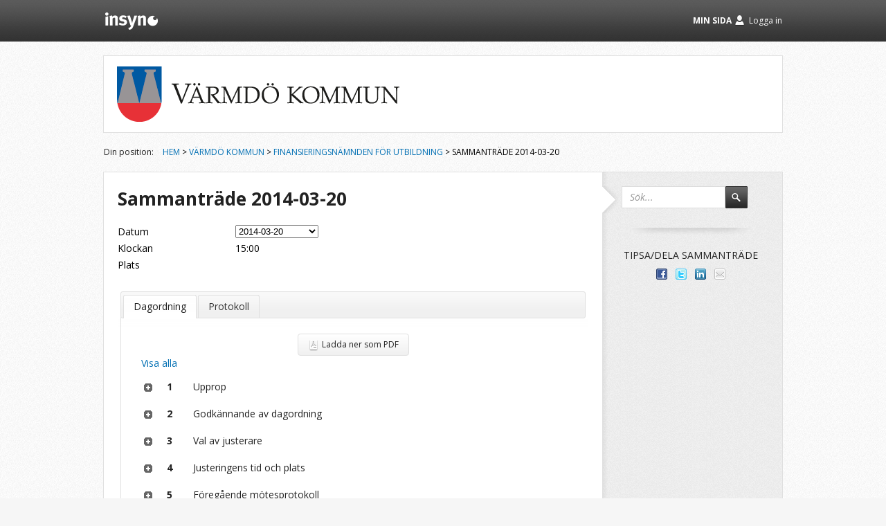

--- FILE ---
content_type: text/html; charset=utf-8
request_url: https://insynsverige.se/varmdo-utbildning/dagordning?date=2014-03-20
body_size: 80005
content:

<!DOCTYPE html PUBLIC "-//W3C//DTD XHTML 1.0 Transitional//EN" "http://www.w3.org/TR/xhtml1/DTD/xhtml1-transitional.dtd">

<html xmlns:fb="http://ogp.me/ns/fb#">
<head><meta http-equiv="X-UA-Compatible" content="IE=edge,chrome=1" /><meta property="og:image" content="../../../App_Themes/ins_sweden/Images/insyn-share.png" /><title>
	Sammanträde 2014-03-20
</title><link href="//fonts.googleapis.com/css?family=Open+Sans:400italic,300italic,400,300,700" rel="stylesheet" type="text/css" />
    <script type="text/javascript" src="/Open24/Public/Insight/Scripts/jquery-1.7.2.min.js"></script>
    <script type="text/javascript" src="/Open24/Public/Insight/Scripts/jquery-ui-1.8.23.custom.min.js"></script>
    <script type="text/javascript" src="/Open24/Public/Insight/Scripts/json2.js"></script>
    <script type="text/javascript" src="/Open24/Public/Insight/Scripts/jquery.truncate.js"></script>
    <script type="text/javascript" src="/Open24/Public/Insight/Scripts/jquery.clean.js"></script>
    <script type="text/javascript" src="/Open24/Public/Insight/Scripts/jquery.hash-change.js"></script>
    <script type="text/javascript" src="/Open24/Public/Insight/Scripts/jquery.expandable-list.js"></script>
    <script type="text/javascript" src="/Open24/Public/Insight/Scripts/jquery.modal-link.js"></script>
    <script type="text/javascript" src="/Open24/Public/Insight/Scripts/htmlparser.js"></script>
    <script type="text/javascript" src="/Open24/Public/Insight/Packages/Header/Service.js?v=4.3.12.0"></script>
    
    <meta name='description' content='Följ ärenden och beslut för Finansieringsnämnden för utbildning' />

    <link href="/open24/public/Insight/Packages/Header/Templates/default.css?v=4.3.12.0" rel="stylesheet" type="text/css" />

    <script type="text/javascript">var _baLocale = 'se', _baMode = ' ';</script>
    
<link href="../App_Themes/ins_sweden/Assets/jquery-ui-insight/jquery-ui-1.8.23.insight.css" type="text/css" rel="stylesheet" /><link href="../App_Themes/ins_sweden/Styles/font-awesome.min.css?v=4.3.12.0" type="text/css" rel="stylesheet" /><link href="../App_Themes/ins_sweden/Styles/grid.css?v=4.3.12.0" type="text/css" rel="stylesheet" /><link href="../App_Themes/ins_sweden/Styles/reset.css?v=4.3.12.0" type="text/css" rel="stylesheet" /><link href="../App_Themes/ins_sweden/Styles/screen.css?v=4.3.12.0" type="text/css" rel="stylesheet" /><meta name="description" content="Följ ärenden och beslut för Finansieringsnämnden för utbildning" /></head>
<body>
<div id="fb-root"></div>
<script type="text/javascript">(function (d, s, id) {
    var js, fjs = d.getElementsByTagName(s)[0];
    if (d.getElementById(id)) return;
    js = d.createElement(s); js.id = id;
    js.src = "//connect.facebook.net/sv_SE/all.js#xfbml=1&appId=104547583047293";
    fjs.parentNode.insertBefore(js, fjs);
}(document, 'script', 'facebook-jssdk'));</script>
<div id="ins-header"></div>
<form name="aspnetForm" method="post" action="./dagordning?date=2014-03-20" id="aspnetForm">
<div>
<input type="hidden" name="__EVENTTARGET" id="__EVENTTARGET" value="" />
<input type="hidden" name="__EVENTARGUMENT" id="__EVENTARGUMENT" value="" />
<input type="hidden" name="__VIEWSTATE" id="__VIEWSTATE" value="aQQWb3SccmLmuY0xeLEpO3KwWyL+WGGKjqrXYZWLuRRHOwOkMy/QiYTYlZ8Tgjqs47ln5ttyc98rIdD/Z2kkrAy9jhgVg9GsNdEGry2pPdJ/07Vu3NxGLXToTD5xu3nEnqS28KmrzGpr5t+Nv73nijWJ2pvAZu3Bct9NPHZ247cEi8XMY4TZTRWYzzpCN8J7s/P7tC3Kxhakmy6cRn1czxIHgSYwMD2l45SyX3q2u7M1MTaf2da/SmUhcyLa6/5A61VVdVlK9JPpDXDuxAi/IE21U+sbIksL9upJc9rvznSsZcJ2gZxm/5wzTcl3gptu6g5CgjJUY7uluzrmArt5hcmNLgw3MlTDVs/bKxjw81zUU0ahV6QwTR856InpsgGD3UOP9D7/IUJwx1FzzYzlyJZIaQGStwl5VUv401wiCWWpEWSWTquQ7HZhOECA9jJp0V8OlzDRLSCqetvzptN9yE40lcmTasFVGT2hfGpf6mLbjtlLG2eCDtfH6+iDj6uKTo8dugs2P6sQ3mwBD+yaxTvfJKmjwfE5xAL6CPWTm25nK/etDV7RqTHy0b/iWm6YNNeaaC8BSYcpCcStTuu/h8XcI3kHgLBlOnZQ3rw47SJteVbSPqiXvTB7dOa4ZpRUt1MUO9UpYki2W8HPl0z+qZ7FnWZoHPWcgv7YTKinLI7mVibiHKEyKwf31+0KYJJofgtbHlUnGN+OR6KlyFmmIRUVylkKWNpZVPKrOBAhAL/rqKw3gJLXqbgWRyUeHcuwfNpRJtsA4jcjHdSbO3mz0n4PeVSUOpSwuhAhp4c/TAyOMnL9LNjCDCsVPj2MXktv4amwaLVrnrBG3cR0n+oYLXKLPO1Bf3z78RYNC2gw2Sa4i+NHMsXLP4rMr1ehqoPD5VzzJ+CVhMq1UBeZeaGp/5IN6QCAFJfIJ+SeYLrB8+Sp3CjdMBCI8kGGO5mIIE5fMbl0uvf65itSvEEc1NsM1CSnepHfDfuwmb9QiQ2ZyVHrEFRNGoDS9lFfUXWtOtn3xvCOGzYmfOi98wCWEbV/ZGjfdp91wvifZIXEZVn/RzAKDEVR1TzCfAaMyS4lyHx7FLX4S4rQyAPMD9YGC6k36A0e5rf2PIXZqQ69xB3RJKju2RbN0qKPBzRVWbILFDTzFW1xcT+GgYmqooaTYAsFBXereUjBYIGj1FUSicDtpIt+GqYZTDUsE2PvZ9TeCYDiV2F7OSpxjj8ckdZV9G/ZJjuE6bc8cAxq1W901X9RU8NTAvCb3dgHVwbjSLMyQAV6k5z1EyWzc61HHX4fLBC4BdMtmJ5+CdgOo+38BYtRalwLhphaJKKt/1B3+gsMZOLvTrmcmcz4BSpKPTcNPzTy3rkUluvQAwkLVf1vaozODJ51vjXiwKxcOWZq2lH1cpvUxBdgn9YaOs4HEOOphLAr7XKG/+e1w0ur8hBCGm6xZDOTD4VrOMwryyLXRDYCsnLoswUNoT6vddONJd/zhgc7jh8gUL0INicyliYQo6Cxq6vNTDWCMHfIDwtOiAcg5BnAPTG4/4GZ1qeQfQmdlzsTMCCchhm2uhOLu/XcJx3Inq+lXtj1dM3dHCpyqlZfTEhEBVNCUc5qifeyyDDLt/[base64]/X5cqfgLAyuM7Wq8dBWilaNcs2pPK2O+64ylt3ZRmsaJZqyuzcojCkc7EaNlxV9K9ApVM81SK/Qof/Jqx2sWPlQoO8ZvmD81oTv125XUGhWUQPtSt2aMLbcLf3C0/[base64]/hnQtnwuNBJMzJR0ALwjr0nWWx3zOjoB1S1nOpCWo+ET4iFGSbR9XuBHPr+Sa1o3/b9ivat3cQ6yhCphY3F9GUydOVCEEn8Dhp1x3hijoa5X1Trc1Ao8rHber2DHmwk8igJXz7unQsoJoQ2UHogDaCfOvxTlMpf8V12KNFPG/n0SSeNgdFaxBfHmeSBNbHBU1+naFA6aWPQvM1rvhg5wpU5RHyJdseCusD7TDBEtvj6ljK6jJJeXITgG0LArP7YxB6URyW+PU0+t9W7GnmV4yQOlUL9Egj8YqfDXJGD9QXSzTqziwQKW0I+h/l3jWkuMqXOmL9uPaMk1vX7icguG1GbYWJsCcQBQW0szo1RfOkCJ1JR7m+pt78A7ZstKzNdpLTiKSoLj4UUicNosumTDQY1RRh6JlQFyCs25YIL/iRyygItXLXQWGogQizaxzF59ZcoA+vKq9tsWkpQHhNQxWj23cJe2NsKjb+AIa0rHZz5B4trRgiQxfd6U7Vw20CiRUPZ008naK7SG4KbaJ1jLXzwIaaUNP4k2UsNywYPc3J7+psU77Ka+XOEQocGPe0mT1AXBXTrGIE6SFjqGRSn6oG1pS7LCbr792i1f/rmn6xt+ZN6O3yFaCnk3g+WzDI2Zj2RmWS+vpH2cLQ+4ttDLwpzgvEIh3x7/YGvk6hc/qyQg4Tq2+B9Q6y8HLNZZ1l6t/8wgp6U8a8cnk1CVcMBPT0/4AuFGJaEvJT1Q777NQ9ToTKiuclRsV/eWAMvcxtrdBZkH86Y6yNLsPvmYH960HfD+8lBpSnw79wNGDBb7W7S6cfr3jOv3Wgp2L44I0JgFJ6w1oSM6cgp1NweEj2ed/DQTTbOfIFtx5b8Jc1fjc58fQ97VnJBuyfTSqEjELO2oTAgCJVv2235pcgBsdKXZs8M033sexHB+zzreZeZMr1qWr/UMFJQwFwfPIPSt0uxv0BPIvz9axkvSs4gqAZCO63I+QelXd/3AHqAsPRyesbiAmDNFnL6+Cd74zB4HEyFApTgRNe76RtbsEgLy0Kde+ZcqF2NDKeZTcnk1I/xaYjisZdedRVvjn7IfZURdUJDqRBJ5MwkgwCalz6Yq6VvkDBOZfGeU1DxHhbh2k0hSU0WYiH6qHlXHy/ygsPulzTF9xp/JWZnwebq9m1ZDXtDMr9K/4XNnZSkQ1SgfMCx1FOe8fE3sEal4mDsyZvzllrc7T6QQT68LfBeGujzJNkw++703Zl54jmjz8h6LDCZkXOsXkfIHaWe+TjehBTtei6MY1c2yxB6CZHzNgMEGzG/6+Dmj7VytBK1DRjLWlbx/PS4+ON1RQd/y8SOlK0/1htuRCXxNb0Tw1HzKjJH7+5obGKxhoSdarS21fdLBZGY546Ia4uJOtwx1uDoPjBu53YmcavvpNrwJutH8gkgftX4YZcl0+cXcXpcHsjetdRYahoC8Y6XnZG9C2ZaDlxolLZNuO4/FymHWbj31Itw6coDuXko3MyzTxGR1hdxqoeqbjVo64VYH7oHFyWqruT9YruW4lCThb9lsq/7txlwlQN5Nb5Igm7ggX7QZoHEIchDBfuePbwK7nYErcATPQjzefvvYYaOaZVmS0qIqBERXRh8PXZpZuxe9Nd/RH/W8wDm31WN35yLGeymfi1USAFWbLK7Hv77D9uQkgPWAMc6ujn+cg12xPUCm2fWxgYAab8jlH07mLyfV7E6Vl4mZqI5fCY2StqwS5wg1km5gY98mLyMNL9d02LGB1dvV2OYf3Ocb/+PR2y/fuYjYijrTXJvVhQ9dR8X9IrGy4ZAz5HkJk2hvMfqPMJoWZwGwTRcWj9pWvlF1YeonQFHfSU44LezWAw/mhklyj8CaIhDlcEvOAmtSqNZIM9PrkZOb5zF2y+lpsiXueX9oXfCHcHFwbcSJS0sjG055ymETiENgetaYN0cEpBFamNZ4Ecj0gBlLsO+d8goMNWjwVGP/AmRloxc26yyaPeTEZj5B+3BjMh46tZ+lD5vxhPOFVG4+vI/w9OCmOE11jJSGc9G0tRZ0MAMCVlJn4gLJwa5IaFhs2LUt0/2Aver2Jq+wiXcNARP/pe5nf6vUjQSMzDD49AnXy81T4Ss163hjiv1HfVht+YweOzElUC3BDTr6iY66Ga9gO6NFyRY2H5QAW4wtDuVsLJKOYx7RGGvuttZVtINaZwgPTqPCEPrGBaSpMXC4kcOAbE+ZfwgS+hRZJlVNNxcvTexI1SkqGtewTaZ6Y8Ngiir/rGIf8hadKFNxykXiethR/v09Q0OwZzvr9cqW4V1BgX2r4+02bBDQfcnYMw/qtx90VIpg/uviTXd9k1Guj8tdBP28Zbjz88hP5PCl7uQfrdUiReDAXAGryzWP2lH4+aoSE1MCcDbQo96hOoIi7Mcc56uWws1kLI09zIJ4rfT3X/ZqdcSLbfHXdqZlc+v6flQBFYLg4oG3AjYpkCLxiuKQOkuu/x9sssSk94kvFrm7OV1+QPmN/SNIw0JJ9wNH6ICwVKVqVHrLCHYHYLFH3zk+NJabZqiiRrY2tbQZ4MNSsXPkL3T2g+aI+ipdoxij5FBZzKoZ8939wAAQIiElt0YUd6ukOeg7KQD1AgEEkaljfh2Gjra58VgUSGZesOfA2vP/qggMwOXDO/Hv1RGD+5PnW7s21l9dU/FaehUwM012sSDPTrSuu8CHtrd8t4afwztU9hRDDq2TJ9gH5wBSDJXFq19j6Rxe/6cAOg7W5YJYcKVg/M7yBoL3JOsUHszEjiHSwYpXwJqtgpmJ0/SequWAi1bzdMHLyIPeYxy0ccUElRazGiPxnzszjLjh4pf8a1tPTUWLCapiERXy0xeE19pH1TWsQUYk3xoN/Ha4nxQr2Sp290hePZVPZK2H3K1dQhzY6VSiT0Epi90AsrfCUC0pT/DBdyk5gsUV7/LMEs8hYd6DF5OyzwaRdGD3R2AnB2mpZLnqVTYMq6dxpsF0az0iZruHvVQ1VEvyCSCJBLHyNy5SD4cJzi5019YaD+PukbMy9/W/7oFvRewYY7VTXE2oXLZBZwWf7nVZBuS/yXYtFmz2OdZmecrhoiuwjdt2ATiiTe31CzIDiAxvuF3dn7VVp1yEttRxnHBlZoo8TEUH7WIW3KZHXnfmdU2zxiAxXatkR+WlBA3lnYJyIGGq2dKTUUKaGLMmEhtMMsUvTPKG4UxXW7uD3qbkfODD7x7Y2j7O2Zi5vjGX7So+4MJ8jL2gFXuZalK3Mj/d9pZrKcP8O3PAAW7hWPl84XSyesdWDuTYDXKgN6U9q65xayjAePR/e8e/ZS6BjDdZiu2mfYvgURdb/smXaKrAvUmeKV+sxCZoR0v4bB5buwQMAuM3OCTrxTOQuuezWdwdHVx0cIoXydmwv/cTfHMu12j0lXakPUb4MUTtg+BqwPk1iOcbdHNywQUZc694BsfjcESdl5EJIv8PdqMIpamUJFKqdwhZEirOVXBsI/OoVvE4FAKIXLPBxlXjqOs29iOgLNyAysEUIMMvHCEuN2QkiW0XaYYeb95tYY1pk/Z+rKeldjwRBHsiHvjTd9I3ph6EhWRNWRbpcLix6cvUUNpSjaIepYsAhgWSOoXtYuFvsvtJJgv+ELV1NlPy440LciI+jL7wAYi/ClkGrEgmpHo3itHXxmf95QNlV0rHcbfhdRyCLJoa8LG1YyWW7VfjLMkTdj1ncejf4XHUUy5EtsRpknVjgeGjbTAOXDn+25YgNMcBfLXPyr94c1omTQ5NnCiAkBmjxEPRKODGv5ZTQUIruGKKzR3XfT4rHKcDLX/[base64]/IGwKeZqSsbz8tc37w9uctqq2Gy0myMYPo0tuXuhF/v2ZYaH4FyuuvbRoLLIOf1TyBCbKezWXDTUmK7jZZVSZSIJH2gx88vlqE4NMnhtg+r1L82UwoV5FV/jAzy0v+7NLVIQPGQnJ+Vxyl2Q/XSbVlSZ7T1Qv9+4ek4aALkI4jNUsWeQwRoTWbuWlAMa2Tt6nRdV5yyU4FH90Oxx52hq5L7WpvkfTAf86MX4gDwfO8jT3KV9NYL5vfYsBGis5ARUoQfndOM8LwIrPQK3P48ItZQT6CqW/Hj/LY2nt+VYtVIf610K6rrBMK+BWqxihdhQOEuxfaufJjseIegSiv4ejCDiQRsnbMDloG0UQUdlJuvoi2NRuvq//mgsSRzUPczyxDzAl+N3eOrX6vlqGtvrbuYmWyoa6cDq9+vBc9vWq/9di5zoTi4wGZTBodX8Zeh+I74HQW3UVvpKIOZ/RsXevU7mC7MQfoyaDsDwfnPEAe6Yi6A5djCCUcr+2ExzBVUOI3d88kOL3A6n8k0stIf2lmVCJhJiE/SlabveuvGotEGlwilwFLVP4TD2ODsBNuX0C5F/INRmxb7UCuvblFOdAt58rU6ivD0ct9PlEOdSQE9nAbVRQ68vQkPcYXaa5fB3oL2xk5FCB5sDjhdpL+jJyGhltEtm/KOhpXsbpA2/WA2NU4q3O4qWK5hoPMhKqoWjSO9jEj5ew2vkQDJmIIPJ/oUsdFrU0nU+DFkBUKp9P525h+Ep53kofMDbVfHRlEDlgCX+1ELpAjV9eozMBvW3/xGBtVaT+CqTRDLTW7AA9ruauq8fV3/XxwKa/L5QlBS+0KO9e8LkYsNsQIWhRJzQyg0NvPYNJ4hTNSN1+TE381R3Mkkurh9b1gfW5msrraErfdJWCqGJc+9UptFllXW9SHe5di5pRP/XNysE7ZOMobRTG5f3A0L+vtFmJkMaCjrw3WpUg4PwSgQSI5BvCJCZeXcxx0igSoS3Ftc8jp4Sa5NpcLr9gzu3Lprc3RTakVBAPQOBKX41rx22j1shEU3/MtxKCyoarrI7zpOtzwUKxw0kTXBMhSz+Whc4YZ7xoYIYW5UEImEGV+IDGN3VsAiKnAXRK3o1dAa1zO+IPleVjd/Q/QTpWQvPt1BIymudc8LASBrSu2c7MeqqAEigJ5DxuMIbJzHTZxPsKtzncVp8sbrJMQEW+QPoSWsi34z6GIh0Mnes6dXnprXXnqIkKMWXJq7mz536BePEOUmeKkwwXaAJxJ5vZRfsu9uIIt6UlcMu5hnfR2m05Hgv+q3OSMZ9nHcTmN0YviWWgYw/iJscUHbePwT2Nl3HaI+v4bjDE27gD4+p5XoGLxnIjndHFNOtzoL1ico/[base64]/W0YjC7cW2sstAQ5IUTbCYLZZJZ5CNZoeaXGCv0HHRs63hhHLBkI5nteWiZDWcS+Yv2KtzseQ3pdaUUkPoJjNpQb7X2oTWCYGWGcZF3NwfsV4AkLtRMf2hN2he5P2vFk1oifOF90S35B6V665ngUiNOdcflZJWQQLgJKElOqa/GT66kEXjZfCb9z1Wh4ptN32akKzpWdaskX5YYFd/4jx2YdqyG70FYoYmCpC2NJWBOp3p4FjX+W1NSE89TysTZlzErbS8tCTt9NOJ3w/LCdSHttp/GeoaCUSx4BglRiX7qQQj8zCsJte+0T5Wfg5u6+gBi2xmrQryE3zFZDmQ5BN4zN3TxEn897DJOOX5eWPVlK7PQZTBOdlNpYCaXqWAZhOzL9l1LU5uT23UwXK6s8eML1LM7QQ1T/ruafMLIgiOx6nV2j/5O4z4p/V6aZkHS4iyPdl8BSfWe2jHBOn0F0yITHkmud0zkf3aGVSh4DpRu76TKNtjgwwleXKw6YJo/jeIf1eD6vLwDYI3AZbfmyVW9HG9vyHklVf/X5lvlOGLimb0NbqfQkvVLQikdqPvnEdnlHAeBOnT6sd7Kg+lMLm9z2MXy98tpl4VUwrzP7L3LoSa2rMo5OsopqFp2jpP9RIiW9Lvi6cjAJsk4XUrxt3XKIxjJncIuBLPK9pJnfQ+psZ0IfSolJF2Vvs9ExKKSSf2n57J+8d94GMWhOBmCLum/3txbs1fDuQDxZG9AC25uN8D8MBETnLwWY7YXJDPaETA5X+1P/OBrpodx1m71vIxLZaWmb9UN3qjtzyQnlYO0SxEfB3RY36+GRAuKXnNnY/[base64]/os2E2RFidI9AuRQM/qE8sgIOq+RhADIskCqscoxgWiaAmmqadQa6A0gBAbk1Az3d0dDw+jSFclwXuI1nOyhpwwISer2iMFnhWPLodGzpjHNKllpe9BO97x18We64phMGda6Cuag0CWE/LMYoggBuqOi6rFVS1Hza7kVkFW7nrAHbF6bK8EsDK41ShdHAaJossfpj5UUUzl/mtG00K+DzxuwY5g1gpb4wprn2fyQxshBbvjKQtIiSEubMt50V2ZWT6p2G7WiUcDOawZ0UbYXNI6KQa/nSEhQy7eMhL9VpGKz0KNZ10e5mW+0ejb+2ea7J2sw73Yq3XK7XINJTeVkYZF094+LkGyV3ZTJq5U9Hxih1B5FgC/Yo5pD3/4LioYdQCAv9St5gcahFh3NQ34IyUPzfksoXycTOkvwwyfUfbLDrNNDjqpBLAWE3c8JBoJKkSC9MHGl7xe/FiQNDGJvrkMA=" />
</div>

<script type="text/javascript">
//<![CDATA[
var theForm = document.forms['aspnetForm'];
if (!theForm) {
    theForm = document.aspnetForm;
}
function __doPostBack(eventTarget, eventArgument) {
    if (!theForm.onsubmit || (theForm.onsubmit() != false)) {
        theForm.__EVENTTARGET.value = eventTarget;
        theForm.__EVENTARGUMENT.value = eventArgument;
        theForm.submit();
    }
}
//]]>
</script>


<script src="/WebResource.axd?d=pynGkmcFUV13He1Qd6_TZESI5CGm8I32eEKvSDpaRSSMlEXP8OCFxjT9cl0ilQb2DIirT7uGf4L5EHnzZSBA4A2&amp;t=638901608248157332" type="text/javascript"></script>


<script src="/ScriptResource.axd?d=D9drwtSJ4hBA6O8UhT6CQvcykKI58oFPFaM4l-uZz0IugGjE_FB7W6NfVdpdon4wwF-ZgVU71MIin0z0jtKxBX0nJ3IsxUseIaGlrYxKP0ish5Laszg2n1mQuLlMEJ_BR406NAJUqW2AYjh5ik9Uf48coqZGte5SIfzp7vFHp9g1&amp;t=5c0e0825" type="text/javascript"></script>
<script type="text/javascript">
//<![CDATA[
if (typeof(Sys) === 'undefined') throw new Error('ASP.NET Ajax client-side framework failed to load.');
//]]>
</script>

<script src="/ScriptResource.axd?d=JnUc-DEDOM5KzzVKtsL1tZhyfF_z8F5WpAa0JWS25IQuuE6FwDmJAXb__4869ge8r6jZr_NiVdDApmd0Wsd50zZT_HVVikQBZEkWOcQwrRsNYcPcgCjYk_smkOnEY7JS5_LqI-RKWxb8-y0TOU4q4OrfBS5Swl_Tk891N-Q1xNSnV70Yznpk-a_TzAjqVHsW0&amp;t=5c0e0825" type="text/javascript"></script>
	<script type="text/javascript">
//<![CDATA[
Sys.WebForms.PageRequestManager._initialize('ctl00$ScriptManager1', 'aspnetForm', [], [], [], 90, 'ctl00');
//]]>
</script>

    

<div id="brand">
    <a id="ctl00_ctrBrand_ctrHome" href="/varmdo"><img id="ctl00_ctrBrand_ctrLogo" src="../App_Themes/ins_sweden/Brands/sidhuvud-4-0.png" style="border-width:0px;" /></a>
</div>


    

<div id="position">
	<p><span>Din position:</span> 
        <a href="../">Hem</a> > <a href="/varmdo">Värmdö kommun</a> > <a href="/varmdo-utbildning">Finansieringsnämnden för utbildning</a> > Sammanträde 2014-03-20
	</p>
</div>
    <div id="content-round" class="bg-sidebar">
        <!-- Main start -->
        <div id="main">
		    
    <script language="javascript" type="text/javascript">
	    function setRound(sD) {
	        self.location = '/varmdo-utbildning/sammantrade?date=' + sD;
	    }
    </script>

    <script language="javascript" type="text/javascript">
        $(document).ready(function () {
            // Aktiv tabb
            var activeTabIndex = 0;
            var disableTabIndexes = [];
        
            // Aktiv tabb första gången
            $("#round .tabs").tabs({ 
                selected: activeTabIndex,
                disabled: disableTabIndexes
            });
        });
    </script>

    <div id="round" class="space">

        <h1>Sammanträde 2014-03-20</h1>
        
        <dl>
        <dt>Datum</dt>
        <dd><select name="ctl00$ctrMain$slcRoundDate" id="ctl00_ctrMain_slcRoundDate" onchange="setRound(this.value);" style="width:120px;">
	<option value="2014-11-27">2014-11-27</option>
	<option value="2014-10-23">2014-10-23</option>
	<option value="2014-09-23">2014-09-23</option>
	<option value="2014-09-04">2014-09-04</option>
	<option value="2014-06-03">2014-06-03</option>
	<option selected="selected" value="2014-03-20">2014-03-20</option>
	<option value="2014-02-13">2014-02-13</option>
	<option value="2013-11-28">2013-11-28</option>
	<option value="2013-09-12">2013-09-12</option>
	<option value="2013-06-13">2013-06-13</option>
	<option value="2013-05-22">2013-05-22</option>
	<option value="2013-03-14">2013-03-14</option>
	<option value="2013-01-17">2013-01-17</option>
	<option value="2012-11-21">2012-11-21</option>
	<option value="2012-10-17">2012-10-17</option>
	<option value="2012-09-19">2012-09-19</option>
	<option value="2012-06-20">2012-06-20</option>
	<option value="2012-04-18">2012-04-18</option>
	<option value="2012-02-15">2012-02-15</option>
	<option value="2011-12-13">2011-12-13</option>
	<option value="2011-11-08">2011-11-08</option>
	<option value="2011-09-21">2011-09-21</option>
	<option value="2011-06-21">2011-06-21</option>
	<option value="2011-05-18">2011-05-18</option>
	<option value="2011-04-26">2011-04-26</option>
	<option value="2011-03-29">2011-03-29</option>
	<option value="2011-02-16">2011-02-16</option>
	<option value="2011-01-31">2011-01-31</option>

</select></dd>
        <dt>Klockan</dt>
        <dd>15:00</dd>
        <dt>Plats</dt>
        <dd></dd>
        </dl>

        <div style="clear:both;"></div>
        
        
    
        <div class="tabs">
	        <ul>
		        <li><a href="#tab-agenda">Dagordning</a></li>
		        <li><a href="#tab-record">Protokoll</a></li>
                
	        </ul>
            <div id="tab-agenda">
                

<script type="text/javascript">
    $(document).ready(function () {
        // Visa göm detaljerad punkt information
        // för föredragningslista.
        // Dependency: jquery.hash-change.js
        $(window).hashchange(function () {
            $("#agenda-list").expandableList();
        });

        // First time
        $("#agenda-list").expandableList();
                
    });
</script>

<div id="ctl00_ctrMain_ctrAgenda_divAgenda">
	<!-- Agenda StaticFileStart -->
	<input type="hidden" name="ctl00$ctrMain$ctrAgenda$hidAgendaNodeId" id="ctl00_ctrMain_ctrAgenda_hidAgendaNodeId" value="3392542" />
	<input type="hidden" name="ctl00$ctrMain$ctrAgenda$hidAgendaId" id="ctl00_ctrMain_ctrAgenda_hidAgendaId" value="6818" />
    <div id="agenda">
		
		<span id="ctl00_ctrMain_ctrAgenda_lblPublishInfo"></span>
        <span id="ctl00_ctrMain_ctrAgenda_Social"></span>

	    <div class="options">
		    <a id="ctl00_ctrMain_ctrAgenda_lnkDownloadPDF" title="Ladda ner som PDF" class="download pdf" href="/documentHandler.ashx?did=1749574" target="_blank">
                <span>Ladda ner som PDF</span>
		    </a>
		    
		    
	    </div>
		
        		

        <div>
            <a href="#" class="toggle">Visa alla</a>
        </div>

	    <div id="agenda-list">
		    
                    

<div id="agenda-1" class="list-item">
	<input type="hidden" name="ctl00$ctrMain$ctrAgenda$rptAgendaItems$ctl00$ctlAgendaItem$hidAgendaItemNodeId" id="ctl00_ctrMain_ctrAgenda_rptAgendaItems_ctl00_ctlAgendaItem_hidAgendaItemNodeId" value="3419428" />
	<input type="hidden" name="ctl00$ctrMain$ctrAgenda$rptAgendaItems$ctl00$ctlAgendaItem$hidAgendaItemId" id="ctl00_ctrMain_ctrAgenda_rptAgendaItems_ctl00_ctlAgendaItem_hidAgendaItemId" value="996706" />

    
    <h4>
        <span id="ctl00_ctrMain_ctrAgenda_rptAgendaItems_ctl00_ctlAgendaItem_spnNumber" class="left">1</span>
        <span id="ctl00_ctrMain_ctrAgenda_rptAgendaItems_ctl00_ctlAgendaItem_spnHeadline" class="right">Upprop
</span>
        <span id="ctl00_ctrMain_ctrAgenda_rptAgendaItems_ctl00_ctlAgendaItem_lblPublishInfo" style="color: #990000; font-weight: 600; font-size: 12px"></span>
    </h4>
	<div class="details">
        <div class="summary-truncate">
		    
FNU
        </div>
		
        
        <div id="ctl00_ctrMain_ctrAgenda_rptAgendaItems_ctl00_ctlAgendaItem_ctrShare">
	
            <div class="social">
                <h5>Tipsa/Dela ärendet</h5>
                <div class="share share-left">
                <!-- Share:Begin. Dependency: jquery.social.js -->
                    <a class="icon-facebook bitly" target="_blank" title="Dela med dina vänner på Facebook" href="http://www.facebook.com/sharer.php?u=https%3a%2f%2finsynsverige.se%2fvarmdo-utbildning%2fsammantrade%3fdate%3d2014-03-20%23agenda-1&t=1+Upprop%0a">Dela med dina vänner på Facebook</a>
                    <a class="icon-twitter bitly" target="_blank" title="Dela på Twitter" href="http://twitter.com/share?text=1+Upprop%0a #värmdö #08pol #svpol&url=https%3a%2f%2finsynsverige.se%2fvarmdo-utbildning%2fsammantrade%3fdate%3d2014-03-20%23agenda-1&via=InsynSverige">Dela på Twitter</a>
                    <a class="icon-linkedin bitly" target="_new" title="Dela på LinkedIn" href="http://www.linkedin.com/shareArticle?url=https%3a%2f%2finsynsverige.se%2fvarmdo-utbildning%2fsammantrade%3fdate%3d2014-03-20%23agenda-1&title=1+Upprop%0a&summary=F%c3%b6lj+%c3%a4renden+och+beslut+f%c3%b6r+Finansieringsn%c3%a4mnden+f%c3%b6r+utbildning&lang=sv_SE">Dela på LinkedIn</a>
                    <a class="icon-email bitly" target="_blank" title="Tipsa via e-post" href="mailto:?subject=1 Upprop
&body=F&#246;lj &#228;renden och beslut f&#246;r Finansieringsn&#228;mnden f&#246;r utbildning:%0D%0Ahttps%3a%2f%2finsynsverige.se%2fvarmdo-utbildning%2fsammantrade%3fdate%3d2014-03-20%23agenda-1">Tipsa via e-post</a>
                <!-- Share:End -->
                </div>
            </div>
        
</div>
	</div>
</div>


			    
                    

<div id="agenda-2" class="list-item">
	<input type="hidden" name="ctl00$ctrMain$ctrAgenda$rptAgendaItems$ctl01$ctlAgendaItem$hidAgendaItemNodeId" id="ctl00_ctrMain_ctrAgenda_rptAgendaItems_ctl01_ctlAgendaItem_hidAgendaItemNodeId" value="3419429" />
	<input type="hidden" name="ctl00$ctrMain$ctrAgenda$rptAgendaItems$ctl01$ctlAgendaItem$hidAgendaItemId" id="ctl00_ctrMain_ctrAgenda_rptAgendaItems_ctl01_ctlAgendaItem_hidAgendaItemId" value="996707" />

    
    <h4>
        <span id="ctl00_ctrMain_ctrAgenda_rptAgendaItems_ctl01_ctlAgendaItem_spnNumber" class="left">2</span>
        <span id="ctl00_ctrMain_ctrAgenda_rptAgendaItems_ctl01_ctlAgendaItem_spnHeadline" class="right">Godk&#228;nnande av dagordning
</span>
        <span id="ctl00_ctrMain_ctrAgenda_rptAgendaItems_ctl01_ctlAgendaItem_lblPublishInfo" style="color: #990000; font-weight: 600; font-size: 12px"></span>
    </h4>
	<div class="details">
        <div class="summary-truncate">
		    

FNU
        </div>
		
        
        <div id="ctl00_ctrMain_ctrAgenda_rptAgendaItems_ctl01_ctlAgendaItem_ctrShare">
	
            <div class="social">
                <h5>Tipsa/Dela ärendet</h5>
                <div class="share share-left">
                <!-- Share:Begin. Dependency: jquery.social.js -->
                    <a class="icon-facebook bitly" target="_blank" title="Dela med dina vänner på Facebook" href="http://www.facebook.com/sharer.php?u=https%3a%2f%2finsynsverige.se%2fvarmdo-utbildning%2fsammantrade%3fdate%3d2014-03-20%23agenda-2&t=2+Godk%c3%a4nnande+av+dagordning%0a">Dela med dina vänner på Facebook</a>
                    <a class="icon-twitter bitly" target="_blank" title="Dela på Twitter" href="http://twitter.com/share?text=2+Godk%c3%a4nnande+av+dagordning%0a #värmdö #08pol #svpol&url=https%3a%2f%2finsynsverige.se%2fvarmdo-utbildning%2fsammantrade%3fdate%3d2014-03-20%23agenda-2&via=InsynSverige">Dela på Twitter</a>
                    <a class="icon-linkedin bitly" target="_new" title="Dela på LinkedIn" href="http://www.linkedin.com/shareArticle?url=https%3a%2f%2finsynsverige.se%2fvarmdo-utbildning%2fsammantrade%3fdate%3d2014-03-20%23agenda-2&title=2+Godk%c3%a4nnande+av+dagordning%0a&summary=F%c3%b6lj+%c3%a4renden+och+beslut+f%c3%b6r+Finansieringsn%c3%a4mnden+f%c3%b6r+utbildning&lang=sv_SE">Dela på LinkedIn</a>
                    <a class="icon-email bitly" target="_blank" title="Tipsa via e-post" href="mailto:?subject=2 Godk&#228;nnande av dagordning
&body=F&#246;lj &#228;renden och beslut f&#246;r Finansieringsn&#228;mnden f&#246;r utbildning:%0D%0Ahttps%3a%2f%2finsynsverige.se%2fvarmdo-utbildning%2fsammantrade%3fdate%3d2014-03-20%23agenda-2">Tipsa via e-post</a>
                <!-- Share:End -->
                </div>
            </div>
        
</div>
	</div>
</div>


			    
                    

<div id="agenda-3" class="list-item">
	<input type="hidden" name="ctl00$ctrMain$ctrAgenda$rptAgendaItems$ctl02$ctlAgendaItem$hidAgendaItemNodeId" id="ctl00_ctrMain_ctrAgenda_rptAgendaItems_ctl02_ctlAgendaItem_hidAgendaItemNodeId" value="3419430" />
	<input type="hidden" name="ctl00$ctrMain$ctrAgenda$rptAgendaItems$ctl02$ctlAgendaItem$hidAgendaItemId" id="ctl00_ctrMain_ctrAgenda_rptAgendaItems_ctl02_ctlAgendaItem_hidAgendaItemId" value="996708" />

    
    <h4>
        <span id="ctl00_ctrMain_ctrAgenda_rptAgendaItems_ctl02_ctlAgendaItem_spnNumber" class="left">3</span>
        <span id="ctl00_ctrMain_ctrAgenda_rptAgendaItems_ctl02_ctlAgendaItem_spnHeadline" class="right">Val av justerare
</span>
        <span id="ctl00_ctrMain_ctrAgenda_rptAgendaItems_ctl02_ctlAgendaItem_lblPublishInfo" style="color: #990000; font-weight: 600; font-size: 12px"></span>
    </h4>
	<div class="details">
        <div class="summary-truncate">
		    
FNU
        </div>
		
        
        <div id="ctl00_ctrMain_ctrAgenda_rptAgendaItems_ctl02_ctlAgendaItem_ctrShare">
	
            <div class="social">
                <h5>Tipsa/Dela ärendet</h5>
                <div class="share share-left">
                <!-- Share:Begin. Dependency: jquery.social.js -->
                    <a class="icon-facebook bitly" target="_blank" title="Dela med dina vänner på Facebook" href="http://www.facebook.com/sharer.php?u=https%3a%2f%2finsynsverige.se%2fvarmdo-utbildning%2fsammantrade%3fdate%3d2014-03-20%23agenda-3&t=3+Val+av+justerare%0a">Dela med dina vänner på Facebook</a>
                    <a class="icon-twitter bitly" target="_blank" title="Dela på Twitter" href="http://twitter.com/share?text=3+Val+av+justerare%0a #värmdö #08pol #svpol&url=https%3a%2f%2finsynsverige.se%2fvarmdo-utbildning%2fsammantrade%3fdate%3d2014-03-20%23agenda-3&via=InsynSverige">Dela på Twitter</a>
                    <a class="icon-linkedin bitly" target="_new" title="Dela på LinkedIn" href="http://www.linkedin.com/shareArticle?url=https%3a%2f%2finsynsverige.se%2fvarmdo-utbildning%2fsammantrade%3fdate%3d2014-03-20%23agenda-3&title=3+Val+av+justerare%0a&summary=F%c3%b6lj+%c3%a4renden+och+beslut+f%c3%b6r+Finansieringsn%c3%a4mnden+f%c3%b6r+utbildning&lang=sv_SE">Dela på LinkedIn</a>
                    <a class="icon-email bitly" target="_blank" title="Tipsa via e-post" href="mailto:?subject=3 Val av justerare
&body=F&#246;lj &#228;renden och beslut f&#246;r Finansieringsn&#228;mnden f&#246;r utbildning:%0D%0Ahttps%3a%2f%2finsynsverige.se%2fvarmdo-utbildning%2fsammantrade%3fdate%3d2014-03-20%23agenda-3">Tipsa via e-post</a>
                <!-- Share:End -->
                </div>
            </div>
        
</div>
	</div>
</div>


			    
                    

<div id="agenda-4" class="list-item">
	<input type="hidden" name="ctl00$ctrMain$ctrAgenda$rptAgendaItems$ctl03$ctlAgendaItem$hidAgendaItemNodeId" id="ctl00_ctrMain_ctrAgenda_rptAgendaItems_ctl03_ctlAgendaItem_hidAgendaItemNodeId" value="3419431" />
	<input type="hidden" name="ctl00$ctrMain$ctrAgenda$rptAgendaItems$ctl03$ctlAgendaItem$hidAgendaItemId" id="ctl00_ctrMain_ctrAgenda_rptAgendaItems_ctl03_ctlAgendaItem_hidAgendaItemId" value="996709" />

    
    <h4>
        <span id="ctl00_ctrMain_ctrAgenda_rptAgendaItems_ctl03_ctlAgendaItem_spnNumber" class="left">4</span>
        <span id="ctl00_ctrMain_ctrAgenda_rptAgendaItems_ctl03_ctlAgendaItem_spnHeadline" class="right">Justeringens tid och plats
</span>
        <span id="ctl00_ctrMain_ctrAgenda_rptAgendaItems_ctl03_ctlAgendaItem_lblPublishInfo" style="color: #990000; font-weight: 600; font-size: 12px"></span>
    </h4>
	<div class="details">
        <div class="summary-truncate">
		    
FNU
        </div>
		
        
        <div id="ctl00_ctrMain_ctrAgenda_rptAgendaItems_ctl03_ctlAgendaItem_ctrShare">
	
            <div class="social">
                <h5>Tipsa/Dela ärendet</h5>
                <div class="share share-left">
                <!-- Share:Begin. Dependency: jquery.social.js -->
                    <a class="icon-facebook bitly" target="_blank" title="Dela med dina vänner på Facebook" href="http://www.facebook.com/sharer.php?u=https%3a%2f%2finsynsverige.se%2fvarmdo-utbildning%2fsammantrade%3fdate%3d2014-03-20%23agenda-4&t=4+Justeringens+tid+och+plats%0a">Dela med dina vänner på Facebook</a>
                    <a class="icon-twitter bitly" target="_blank" title="Dela på Twitter" href="http://twitter.com/share?text=4+Justeringens+tid+och+plats%0a #värmdö #08pol #svpol&url=https%3a%2f%2finsynsverige.se%2fvarmdo-utbildning%2fsammantrade%3fdate%3d2014-03-20%23agenda-4&via=InsynSverige">Dela på Twitter</a>
                    <a class="icon-linkedin bitly" target="_new" title="Dela på LinkedIn" href="http://www.linkedin.com/shareArticle?url=https%3a%2f%2finsynsverige.se%2fvarmdo-utbildning%2fsammantrade%3fdate%3d2014-03-20%23agenda-4&title=4+Justeringens+tid+och+plats%0a&summary=F%c3%b6lj+%c3%a4renden+och+beslut+f%c3%b6r+Finansieringsn%c3%a4mnden+f%c3%b6r+utbildning&lang=sv_SE">Dela på LinkedIn</a>
                    <a class="icon-email bitly" target="_blank" title="Tipsa via e-post" href="mailto:?subject=4 Justeringens tid och plats
&body=F&#246;lj &#228;renden och beslut f&#246;r Finansieringsn&#228;mnden f&#246;r utbildning:%0D%0Ahttps%3a%2f%2finsynsverige.se%2fvarmdo-utbildning%2fsammantrade%3fdate%3d2014-03-20%23agenda-4">Tipsa via e-post</a>
                <!-- Share:End -->
                </div>
            </div>
        
</div>
	</div>
</div>


			    
                    

<div id="agenda-5" class="list-item">
	<input type="hidden" name="ctl00$ctrMain$ctrAgenda$rptAgendaItems$ctl04$ctlAgendaItem$hidAgendaItemNodeId" id="ctl00_ctrMain_ctrAgenda_rptAgendaItems_ctl04_ctlAgendaItem_hidAgendaItemNodeId" value="3419432" />
	<input type="hidden" name="ctl00$ctrMain$ctrAgenda$rptAgendaItems$ctl04$ctlAgendaItem$hidAgendaItemId" id="ctl00_ctrMain_ctrAgenda_rptAgendaItems_ctl04_ctlAgendaItem_hidAgendaItemId" value="996710" />

    
    <h4>
        <span id="ctl00_ctrMain_ctrAgenda_rptAgendaItems_ctl04_ctlAgendaItem_spnNumber" class="left">5</span>
        <span id="ctl00_ctrMain_ctrAgenda_rptAgendaItems_ctl04_ctlAgendaItem_spnHeadline" class="right">F&#246;reg&#229;ende m&#246;tesprotokoll
</span>
        <span id="ctl00_ctrMain_ctrAgenda_rptAgendaItems_ctl04_ctlAgendaItem_lblPublishInfo" style="color: #990000; font-weight: 600; font-size: 12px"></span>
    </h4>
	<div class="details">
        <div class="summary-truncate">
		    
FNU
        </div>
		
        
        <div id="ctl00_ctrMain_ctrAgenda_rptAgendaItems_ctl04_ctlAgendaItem_ctrShare">
	
            <div class="social">
                <h5>Tipsa/Dela ärendet</h5>
                <div class="share share-left">
                <!-- Share:Begin. Dependency: jquery.social.js -->
                    <a class="icon-facebook bitly" target="_blank" title="Dela med dina vänner på Facebook" href="http://www.facebook.com/sharer.php?u=https%3a%2f%2finsynsverige.se%2fvarmdo-utbildning%2fsammantrade%3fdate%3d2014-03-20%23agenda-5&t=5+F%c3%b6reg%c3%a5ende+m%c3%b6tesprotokoll%0a">Dela med dina vänner på Facebook</a>
                    <a class="icon-twitter bitly" target="_blank" title="Dela på Twitter" href="http://twitter.com/share?text=5+F%c3%b6reg%c3%a5ende+m%c3%b6tesprotokoll%0a #värmdö #08pol #svpol&url=https%3a%2f%2finsynsverige.se%2fvarmdo-utbildning%2fsammantrade%3fdate%3d2014-03-20%23agenda-5&via=InsynSverige">Dela på Twitter</a>
                    <a class="icon-linkedin bitly" target="_new" title="Dela på LinkedIn" href="http://www.linkedin.com/shareArticle?url=https%3a%2f%2finsynsverige.se%2fvarmdo-utbildning%2fsammantrade%3fdate%3d2014-03-20%23agenda-5&title=5+F%c3%b6reg%c3%a5ende+m%c3%b6tesprotokoll%0a&summary=F%c3%b6lj+%c3%a4renden+och+beslut+f%c3%b6r+Finansieringsn%c3%a4mnden+f%c3%b6r+utbildning&lang=sv_SE">Dela på LinkedIn</a>
                    <a class="icon-email bitly" target="_blank" title="Tipsa via e-post" href="mailto:?subject=5 F&#246;reg&#229;ende m&#246;tesprotokoll
&body=F&#246;lj &#228;renden och beslut f&#246;r Finansieringsn&#228;mnden f&#246;r utbildning:%0D%0Ahttps%3a%2f%2finsynsverige.se%2fvarmdo-utbildning%2fsammantrade%3fdate%3d2014-03-20%23agenda-5">Tipsa via e-post</a>
                <!-- Share:End -->
                </div>
            </div>
        
</div>
	</div>
</div>


			    
                    

<div id="agenda-6" class="list-item">
	<input type="hidden" name="ctl00$ctrMain$ctrAgenda$rptAgendaItems$ctl05$ctlAgendaItem$hidAgendaItemNodeId" id="ctl00_ctrMain_ctrAgenda_rptAgendaItems_ctl05_ctlAgendaItem_hidAgendaItemNodeId" value="3419433" />
	<input type="hidden" name="ctl00$ctrMain$ctrAgenda$rptAgendaItems$ctl05$ctlAgendaItem$hidAgendaItemId" id="ctl00_ctrMain_ctrAgenda_rptAgendaItems_ctl05_ctlAgendaItem_hidAgendaItemId" value="996711" />

    
    <h4>
        <span id="ctl00_ctrMain_ctrAgenda_rptAgendaItems_ctl05_ctlAgendaItem_spnNumber" class="left">6</span>
        <span id="ctl00_ctrMain_ctrAgenda_rptAgendaItems_ctl05_ctlAgendaItem_spnHeadline" class="right">Information: Externplacerade elever
</span>
        <span id="ctl00_ctrMain_ctrAgenda_rptAgendaItems_ctl05_ctlAgendaItem_lblPublishInfo" style="color: #990000; font-weight: 600; font-size: 12px"></span>
    </h4>
	<div class="details">
        <div class="summary-truncate">
		    
Info
Catharina Lebel
        </div>
		
        
        <div id="ctl00_ctrMain_ctrAgenda_rptAgendaItems_ctl05_ctlAgendaItem_ctrShare">
	
            <div class="social">
                <h5>Tipsa/Dela ärendet</h5>
                <div class="share share-left">
                <!-- Share:Begin. Dependency: jquery.social.js -->
                    <a class="icon-facebook bitly" target="_blank" title="Dela med dina vänner på Facebook" href="http://www.facebook.com/sharer.php?u=https%3a%2f%2finsynsverige.se%2fvarmdo-utbildning%2fsammantrade%3fdate%3d2014-03-20%23agenda-6&t=6+Information%3a+Externplacerade+elever%0a">Dela med dina vänner på Facebook</a>
                    <a class="icon-twitter bitly" target="_blank" title="Dela på Twitter" href="http://twitter.com/share?text=6+Information%3a+Externplacerade+elever%0a #värmdö #08pol #svpol&url=https%3a%2f%2finsynsverige.se%2fvarmdo-utbildning%2fsammantrade%3fdate%3d2014-03-20%23agenda-6&via=InsynSverige">Dela på Twitter</a>
                    <a class="icon-linkedin bitly" target="_new" title="Dela på LinkedIn" href="http://www.linkedin.com/shareArticle?url=https%3a%2f%2finsynsverige.se%2fvarmdo-utbildning%2fsammantrade%3fdate%3d2014-03-20%23agenda-6&title=6+Information%3a+Externplacerade+elever%0a&summary=F%c3%b6lj+%c3%a4renden+och+beslut+f%c3%b6r+Finansieringsn%c3%a4mnden+f%c3%b6r+utbildning&lang=sv_SE">Dela på LinkedIn</a>
                    <a class="icon-email bitly" target="_blank" title="Tipsa via e-post" href="mailto:?subject=6 Information: Externplacerade elever
&body=F&#246;lj &#228;renden och beslut f&#246;r Finansieringsn&#228;mnden f&#246;r utbildning:%0D%0Ahttps%3a%2f%2finsynsverige.se%2fvarmdo-utbildning%2fsammantrade%3fdate%3d2014-03-20%23agenda-6">Tipsa via e-post</a>
                <!-- Share:End -->
                </div>
            </div>
        
</div>
	</div>
</div>


			    
                    

<div id="agenda-7" class="list-item">
	<input type="hidden" name="ctl00$ctrMain$ctrAgenda$rptAgendaItems$ctl06$ctlAgendaItem$hidAgendaItemNodeId" id="ctl00_ctrMain_ctrAgenda_rptAgendaItems_ctl06_ctlAgendaItem_hidAgendaItemNodeId" value="3419434" />
	<input type="hidden" name="ctl00$ctrMain$ctrAgenda$rptAgendaItems$ctl06$ctlAgendaItem$hidAgendaItemId" id="ctl00_ctrMain_ctrAgenda_rptAgendaItems_ctl06_ctlAgendaItem_hidAgendaItemId" value="996712" />

    
    <h4>
        <span id="ctl00_ctrMain_ctrAgenda_rptAgendaItems_ctl06_ctlAgendaItem_spnNumber" class="left">7</span>
        <span id="ctl00_ctrMain_ctrAgenda_rptAgendaItems_ctl06_ctlAgendaItem_spnHeadline" class="right">F&#246;rslag till internkontrollplan &#229;r 2014 f&#246;r finansieringsn&#228;mnden f&#246;r utbildning
</span>
        <span id="ctl00_ctrMain_ctrAgenda_rptAgendaItems_ctl06_ctlAgendaItem_lblPublishInfo" style="color: #990000; font-weight: 600; font-size: 12px"></span>
    </h4>
	<div class="details">
        <div class="summary-truncate">
		    
FNU
Peter Fahlander
        </div>
		<div id="ctl00_ctrMain_ctrAgenda_rptAgendaItems_ctl06_ctlAgendaItem_pnlItemDocuments">
	
            <div id="ctl00_ctrMain_ctrAgenda_rptAgendaItems_ctl06_ctlAgendaItem_ctrDocuments" class="documents">
				<h5>Ärendedokument</h5>
				
				
                        
                        
						<a id="ctl00_ctrMain_ctrAgenda_rptAgendaItems_ctl06_ctlAgendaItem_rptItemTransactions_ctl00_lnkPdf" href="/documentHandler.ashx?did=1749575" target="_blank">Läs dokument (PDF)</a>
						

						
					
            </div>
			
                    <div class="attachments">
						<h5>Bilagor</h5>
                
                    <a id="ctl00_ctrMain_ctrAgenda_rptAgendaItems_ctl06_ctlAgendaItem_rptItemDocuments_ctl01_lnkItemDocument" href="/documentHandler.ashx?did=1749576" target="_blank">7 b IK Plan 2014 FNU.pdf&nbsp;(97 kb)</a>
				
                    </div>
                
		
</div>
        
        <div id="ctl00_ctrMain_ctrAgenda_rptAgendaItems_ctl06_ctlAgendaItem_ctrShare">
	
            <div class="social">
                <h5>Tipsa/Dela ärendet</h5>
                <div class="share share-left">
                <!-- Share:Begin. Dependency: jquery.social.js -->
                    <a class="icon-facebook bitly" target="_blank" title="Dela med dina vänner på Facebook" href="http://www.facebook.com/sharer.php?u=https%3a%2f%2finsynsverige.se%2fvarmdo-utbildning%2fsammantrade%3fdate%3d2014-03-20%23agenda-7&t=7+F%c3%b6rslag+till+internkontrollplan+%c3%a5r+2014+f%c3%b6r+finansieringsn%c3%a4mnden+f%c3%b6r+utbildning%0a">Dela med dina vänner på Facebook</a>
                    <a class="icon-twitter bitly" target="_blank" title="Dela på Twitter" href="http://twitter.com/share?text=7+F%c3%b6rslag+till+internkontrollplan+%c3%a5r+2014+f%c3%b6r+finansieringsn%c3%a4mnden+f%c3%b6r+utbildning%0a #värmdö #08pol #svpol&url=https%3a%2f%2finsynsverige.se%2fvarmdo-utbildning%2fsammantrade%3fdate%3d2014-03-20%23agenda-7&via=InsynSverige">Dela på Twitter</a>
                    <a class="icon-linkedin bitly" target="_new" title="Dela på LinkedIn" href="http://www.linkedin.com/shareArticle?url=https%3a%2f%2finsynsverige.se%2fvarmdo-utbildning%2fsammantrade%3fdate%3d2014-03-20%23agenda-7&title=7+F%c3%b6rslag+till+internkontrollplan+%c3%a5r+2014+f%c3%b6r+finansieringsn%c3%a4mnden+f%c3%b6r+utbildning%0a&summary=F%c3%b6lj+%c3%a4renden+och+beslut+f%c3%b6r+Finansieringsn%c3%a4mnden+f%c3%b6r+utbildning&lang=sv_SE">Dela på LinkedIn</a>
                    <a class="icon-email bitly" target="_blank" title="Tipsa via e-post" href="mailto:?subject=7 F&#246;rslag till internkontrollplan &#229;r 2014 f&#246;r finansieringsn&#228;mnden f&#246;r utbildning
&body=F&#246;lj &#228;renden och beslut f&#246;r Finansieringsn&#228;mnden f&#246;r utbildning:%0D%0Ahttps%3a%2f%2finsynsverige.se%2fvarmdo-utbildning%2fsammantrade%3fdate%3d2014-03-20%23agenda-7">Tipsa via e-post</a>
                <!-- Share:End -->
                </div>
            </div>
        
</div>
	</div>
</div>


			    
                    

<div id="agenda-8" class="list-item">
	<input type="hidden" name="ctl00$ctrMain$ctrAgenda$rptAgendaItems$ctl07$ctlAgendaItem$hidAgendaItemNodeId" id="ctl00_ctrMain_ctrAgenda_rptAgendaItems_ctl07_ctlAgendaItem_hidAgendaItemNodeId" value="3419435" />
	<input type="hidden" name="ctl00$ctrMain$ctrAgenda$rptAgendaItems$ctl07$ctlAgendaItem$hidAgendaItemId" id="ctl00_ctrMain_ctrAgenda_rptAgendaItems_ctl07_ctlAgendaItem_hidAgendaItemId" value="996713" />

    
    <h4>
        <span id="ctl00_ctrMain_ctrAgenda_rptAgendaItems_ctl07_ctlAgendaItem_spnNumber" class="left">8</span>
        <span id="ctl00_ctrMain_ctrAgenda_rptAgendaItems_ctl07_ctlAgendaItem_spnHeadline" class="right">Drift av f&#246;rskola i V&#228;stra M&#246;rtn&#228;s
</span>
        <span id="ctl00_ctrMain_ctrAgenda_rptAgendaItems_ctl07_ctlAgendaItem_lblPublishInfo" style="color: #990000; font-weight: 600; font-size: 12px"></span>
    </h4>
	<div class="details">
        <div class="summary-truncate">
		    
FNU
Monica Fransson
        </div>
		<div id="ctl00_ctrMain_ctrAgenda_rptAgendaItems_ctl07_ctlAgendaItem_pnlItemDocuments">
	
            <div id="ctl00_ctrMain_ctrAgenda_rptAgendaItems_ctl07_ctlAgendaItem_ctrDocuments" class="documents">
				<h5>Ärendedokument</h5>
				
				
                        
                        
						<a id="ctl00_ctrMain_ctrAgenda_rptAgendaItems_ctl07_ctlAgendaItem_rptItemTransactions_ctl00_lnkPdf" href="/documentHandler.ashx?did=1749577" target="_blank">Läs dokument (PDF)</a>
						

						
					
            </div>
			
                    <div class="attachments">
						<h5>Bilagor</h5>
                
                    <a id="ctl00_ctrMain_ctrAgenda_rptAgendaItems_ctl07_ctlAgendaItem_rptItemDocuments_ctl01_lnkItemDocument" href="/documentHandler.ashx?did=1749578" target="_blank">6 b annons v mörtnäs.pdf&nbsp;(179 kb)</a>
				
                    </div>
                
		
</div>
        
        <div id="ctl00_ctrMain_ctrAgenda_rptAgendaItems_ctl07_ctlAgendaItem_ctrShare">
	
            <div class="social">
                <h5>Tipsa/Dela ärendet</h5>
                <div class="share share-left">
                <!-- Share:Begin. Dependency: jquery.social.js -->
                    <a class="icon-facebook bitly" target="_blank" title="Dela med dina vänner på Facebook" href="http://www.facebook.com/sharer.php?u=https%3a%2f%2finsynsverige.se%2fvarmdo-utbildning%2fsammantrade%3fdate%3d2014-03-20%23agenda-8&t=8+Drift+av+f%c3%b6rskola+i+V%c3%a4stra+M%c3%b6rtn%c3%a4s%0a">Dela med dina vänner på Facebook</a>
                    <a class="icon-twitter bitly" target="_blank" title="Dela på Twitter" href="http://twitter.com/share?text=8+Drift+av+f%c3%b6rskola+i+V%c3%a4stra+M%c3%b6rtn%c3%a4s%0a #värmdö #08pol #svpol&url=https%3a%2f%2finsynsverige.se%2fvarmdo-utbildning%2fsammantrade%3fdate%3d2014-03-20%23agenda-8&via=InsynSverige">Dela på Twitter</a>
                    <a class="icon-linkedin bitly" target="_new" title="Dela på LinkedIn" href="http://www.linkedin.com/shareArticle?url=https%3a%2f%2finsynsverige.se%2fvarmdo-utbildning%2fsammantrade%3fdate%3d2014-03-20%23agenda-8&title=8+Drift+av+f%c3%b6rskola+i+V%c3%a4stra+M%c3%b6rtn%c3%a4s%0a&summary=F%c3%b6lj+%c3%a4renden+och+beslut+f%c3%b6r+Finansieringsn%c3%a4mnden+f%c3%b6r+utbildning&lang=sv_SE">Dela på LinkedIn</a>
                    <a class="icon-email bitly" target="_blank" title="Tipsa via e-post" href="mailto:?subject=8 Drift av f&#246;rskola i V&#228;stra M&#246;rtn&#228;s
&body=F&#246;lj &#228;renden och beslut f&#246;r Finansieringsn&#228;mnden f&#246;r utbildning:%0D%0Ahttps%3a%2f%2finsynsverige.se%2fvarmdo-utbildning%2fsammantrade%3fdate%3d2014-03-20%23agenda-8">Tipsa via e-post</a>
                <!-- Share:End -->
                </div>
            </div>
        
</div>
	</div>
</div>


			    
                    

<div id="agenda-9" class="list-item">
	<input type="hidden" name="ctl00$ctrMain$ctrAgenda$rptAgendaItems$ctl08$ctlAgendaItem$hidAgendaItemNodeId" id="ctl00_ctrMain_ctrAgenda_rptAgendaItems_ctl08_ctlAgendaItem_hidAgendaItemNodeId" value="3419436" />
	<input type="hidden" name="ctl00$ctrMain$ctrAgenda$rptAgendaItems$ctl08$ctlAgendaItem$hidAgendaItemId" id="ctl00_ctrMain_ctrAgenda_rptAgendaItems_ctl08_ctlAgendaItem_hidAgendaItemId" value="996714" />

    
    <h4>
        <span id="ctl00_ctrMain_ctrAgenda_rptAgendaItems_ctl08_ctlAgendaItem_spnNumber" class="left">9</span>
        <span id="ctl00_ctrMain_ctrAgenda_rptAgendaItems_ctl08_ctlAgendaItem_spnHeadline" class="right">Kontoret informerar
</span>
        <span id="ctl00_ctrMain_ctrAgenda_rptAgendaItems_ctl08_ctlAgendaItem_lblPublishInfo" style="color: #990000; font-weight: 600; font-size: 12px"></span>
    </h4>
	<div class="details">
        <div class="summary-truncate">
		    
Info
Monica Fransson
        </div>
		
        
        <div id="ctl00_ctrMain_ctrAgenda_rptAgendaItems_ctl08_ctlAgendaItem_ctrShare">
	
            <div class="social">
                <h5>Tipsa/Dela ärendet</h5>
                <div class="share share-left">
                <!-- Share:Begin. Dependency: jquery.social.js -->
                    <a class="icon-facebook bitly" target="_blank" title="Dela med dina vänner på Facebook" href="http://www.facebook.com/sharer.php?u=https%3a%2f%2finsynsverige.se%2fvarmdo-utbildning%2fsammantrade%3fdate%3d2014-03-20%23agenda-9&t=9+Kontoret+informerar%0a">Dela med dina vänner på Facebook</a>
                    <a class="icon-twitter bitly" target="_blank" title="Dela på Twitter" href="http://twitter.com/share?text=9+Kontoret+informerar%0a #värmdö #08pol #svpol&url=https%3a%2f%2finsynsverige.se%2fvarmdo-utbildning%2fsammantrade%3fdate%3d2014-03-20%23agenda-9&via=InsynSverige">Dela på Twitter</a>
                    <a class="icon-linkedin bitly" target="_new" title="Dela på LinkedIn" href="http://www.linkedin.com/shareArticle?url=https%3a%2f%2finsynsverige.se%2fvarmdo-utbildning%2fsammantrade%3fdate%3d2014-03-20%23agenda-9&title=9+Kontoret+informerar%0a&summary=F%c3%b6lj+%c3%a4renden+och+beslut+f%c3%b6r+Finansieringsn%c3%a4mnden+f%c3%b6r+utbildning&lang=sv_SE">Dela på LinkedIn</a>
                    <a class="icon-email bitly" target="_blank" title="Tipsa via e-post" href="mailto:?subject=9 Kontoret informerar
&body=F&#246;lj &#228;renden och beslut f&#246;r Finansieringsn&#228;mnden f&#246;r utbildning:%0D%0Ahttps%3a%2f%2finsynsverige.se%2fvarmdo-utbildning%2fsammantrade%3fdate%3d2014-03-20%23agenda-9">Tipsa via e-post</a>
                <!-- Share:End -->
                </div>
            </div>
        
</div>
	</div>
</div>


			    
                    

<div id="agenda-10" class="list-item">
	<input type="hidden" name="ctl00$ctrMain$ctrAgenda$rptAgendaItems$ctl09$ctlAgendaItem$hidAgendaItemNodeId" id="ctl00_ctrMain_ctrAgenda_rptAgendaItems_ctl09_ctlAgendaItem_hidAgendaItemNodeId" value="3419437" />
	<input type="hidden" name="ctl00$ctrMain$ctrAgenda$rptAgendaItems$ctl09$ctlAgendaItem$hidAgendaItemId" id="ctl00_ctrMain_ctrAgenda_rptAgendaItems_ctl09_ctlAgendaItem_hidAgendaItemId" value="996715" />

    
    <h4>
        <span id="ctl00_ctrMain_ctrAgenda_rptAgendaItems_ctl09_ctlAgendaItem_spnNumber" class="left">10</span>
        <span id="ctl00_ctrMain_ctrAgenda_rptAgendaItems_ctl09_ctlAgendaItem_spnHeadline" class="right">Delgivningar 
</span>
        <span id="ctl00_ctrMain_ctrAgenda_rptAgendaItems_ctl09_ctlAgendaItem_lblPublishInfo" style="color: #990000; font-weight: 600; font-size: 12px"></span>
    </h4>
	<div class="details">
        <div class="summary-truncate">
		    
Info
Monica Fransson
        </div>
		<div id="ctl00_ctrMain_ctrAgenda_rptAgendaItems_ctl09_ctlAgendaItem_pnlItemDocuments">
	
            <div id="ctl00_ctrMain_ctrAgenda_rptAgendaItems_ctl09_ctlAgendaItem_ctrDocuments" class="documents">
				<h5>Ärendedokument</h5>
				
				
                        
                        
						<a id="ctl00_ctrMain_ctrAgenda_rptAgendaItems_ctl09_ctlAgendaItem_rptItemTransactions_ctl00_lnkPdf" href="/documentHandler.ashx?did=1749579" target="_blank">Läs dokument (PDF)</a>
						

						
					
            </div>
			
		
</div>
        
        <div id="ctl00_ctrMain_ctrAgenda_rptAgendaItems_ctl09_ctlAgendaItem_ctrShare">
	
            <div class="social">
                <h5>Tipsa/Dela ärendet</h5>
                <div class="share share-left">
                <!-- Share:Begin. Dependency: jquery.social.js -->
                    <a class="icon-facebook bitly" target="_blank" title="Dela med dina vänner på Facebook" href="http://www.facebook.com/sharer.php?u=https%3a%2f%2finsynsverige.se%2fvarmdo-utbildning%2fsammantrade%3fdate%3d2014-03-20%23agenda-10&t=10+Delgivningar+%0a">Dela med dina vänner på Facebook</a>
                    <a class="icon-twitter bitly" target="_blank" title="Dela på Twitter" href="http://twitter.com/share?text=10+Delgivningar+%0a #värmdö #08pol #svpol&url=https%3a%2f%2finsynsverige.se%2fvarmdo-utbildning%2fsammantrade%3fdate%3d2014-03-20%23agenda-10&via=InsynSverige">Dela på Twitter</a>
                    <a class="icon-linkedin bitly" target="_new" title="Dela på LinkedIn" href="http://www.linkedin.com/shareArticle?url=https%3a%2f%2finsynsverige.se%2fvarmdo-utbildning%2fsammantrade%3fdate%3d2014-03-20%23agenda-10&title=10+Delgivningar+%0a&summary=F%c3%b6lj+%c3%a4renden+och+beslut+f%c3%b6r+Finansieringsn%c3%a4mnden+f%c3%b6r+utbildning&lang=sv_SE">Dela på LinkedIn</a>
                    <a class="icon-email bitly" target="_blank" title="Tipsa via e-post" href="mailto:?subject=10 Delgivningar 
&body=F&#246;lj &#228;renden och beslut f&#246;r Finansieringsn&#228;mnden f&#246;r utbildning:%0D%0Ahttps%3a%2f%2finsynsverige.se%2fvarmdo-utbildning%2fsammantrade%3fdate%3d2014-03-20%23agenda-10">Tipsa via e-post</a>
                <!-- Share:End -->
                </div>
            </div>
        
</div>
	</div>
</div>


			    
                    

<div id="agenda-11" class="list-item">
	<input type="hidden" name="ctl00$ctrMain$ctrAgenda$rptAgendaItems$ctl10$ctlAgendaItem$hidAgendaItemNodeId" id="ctl00_ctrMain_ctrAgenda_rptAgendaItems_ctl10_ctlAgendaItem_hidAgendaItemNodeId" value="3419438" />
	<input type="hidden" name="ctl00$ctrMain$ctrAgenda$rptAgendaItems$ctl10$ctlAgendaItem$hidAgendaItemId" id="ctl00_ctrMain_ctrAgenda_rptAgendaItems_ctl10_ctlAgendaItem_hidAgendaItemId" value="996716" />

    
    <h4>
        <span id="ctl00_ctrMain_ctrAgenda_rptAgendaItems_ctl10_ctlAgendaItem_spnNumber" class="left">11</span>
        <span id="ctl00_ctrMain_ctrAgenda_rptAgendaItems_ctl10_ctlAgendaItem_spnHeadline" class="right">Delegationer
</span>
        <span id="ctl00_ctrMain_ctrAgenda_rptAgendaItems_ctl10_ctlAgendaItem_lblPublishInfo" style="color: #990000; font-weight: 600; font-size: 12px"></span>
    </h4>
	<div class="details">
        <div class="summary-truncate">
		    
Info
Monica Fransson
        </div>
		<div id="ctl00_ctrMain_ctrAgenda_rptAgendaItems_ctl10_ctlAgendaItem_pnlItemDocuments">
	
            <div id="ctl00_ctrMain_ctrAgenda_rptAgendaItems_ctl10_ctlAgendaItem_ctrDocuments" class="documents">
				<h5>Ärendedokument</h5>
				
				
                        
                        
						<a id="ctl00_ctrMain_ctrAgenda_rptAgendaItems_ctl10_ctlAgendaItem_rptItemTransactions_ctl00_lnkPdf" href="/documentHandler.ashx?did=1749580" target="_blank">Läs dokument (PDF)</a>
						

						
					
            </div>
			
		
</div>
        
        <div id="ctl00_ctrMain_ctrAgenda_rptAgendaItems_ctl10_ctlAgendaItem_ctrShare">
	
            <div class="social">
                <h5>Tipsa/Dela ärendet</h5>
                <div class="share share-left">
                <!-- Share:Begin. Dependency: jquery.social.js -->
                    <a class="icon-facebook bitly" target="_blank" title="Dela med dina vänner på Facebook" href="http://www.facebook.com/sharer.php?u=https%3a%2f%2finsynsverige.se%2fvarmdo-utbildning%2fsammantrade%3fdate%3d2014-03-20%23agenda-11&t=11+Delegationer%0a">Dela med dina vänner på Facebook</a>
                    <a class="icon-twitter bitly" target="_blank" title="Dela på Twitter" href="http://twitter.com/share?text=11+Delegationer%0a #värmdö #08pol #svpol&url=https%3a%2f%2finsynsverige.se%2fvarmdo-utbildning%2fsammantrade%3fdate%3d2014-03-20%23agenda-11&via=InsynSverige">Dela på Twitter</a>
                    <a class="icon-linkedin bitly" target="_new" title="Dela på LinkedIn" href="http://www.linkedin.com/shareArticle?url=https%3a%2f%2finsynsverige.se%2fvarmdo-utbildning%2fsammantrade%3fdate%3d2014-03-20%23agenda-11&title=11+Delegationer%0a&summary=F%c3%b6lj+%c3%a4renden+och+beslut+f%c3%b6r+Finansieringsn%c3%a4mnden+f%c3%b6r+utbildning&lang=sv_SE">Dela på LinkedIn</a>
                    <a class="icon-email bitly" target="_blank" title="Tipsa via e-post" href="mailto:?subject=11 Delegationer
&body=F&#246;lj &#228;renden och beslut f&#246;r Finansieringsn&#228;mnden f&#246;r utbildning:%0D%0Ahttps%3a%2f%2finsynsverige.se%2fvarmdo-utbildning%2fsammantrade%3fdate%3d2014-03-20%23agenda-11">Tipsa via e-post</a>
                <!-- Share:End -->
                </div>
            </div>
        
</div>
	</div>
</div>


			    
	    </div>
		
		<div class="footer">
			<span id="ctl00_ctrMain_ctrAgenda_lblAgendaFoot"></span>
		</div>
    </div><!-- #agenda -->
	<!-- Agenda StaticFileEnd -->
	
</div>


            </div>
            <div id="tab-record">
                

<script type="text/javascript">
    $(document).ready(function () {
        // Visa göm detaljerad punkt information
        // för protokoll.
        // Dependency: jquery.hash-change.js
        $(window).hashchange(function () {
            $("#record-list").expandableList();
        });

        // First time
        $("#record-list").expandableList();
    });
</script>

<div id="ctl00_ctrMain_ctrRecord_divRecord">
	<!-- Record StaticFileStart -->

    <div id="record">
		
		<span id="ctl00_ctrMain_ctrRecord_lblPublishInfo"></span>

	    <div class="options">
		    <a id="ctl00_ctrMain_ctrRecord_lnkDownloadPDF" title="Ladda ner som PDF" class="download pdf" href="/documentHandler.ashx?did=1751069" target="_blank">
                <span>Ladda ner som PDF</span>
		    </a>
		    
		    
	    </div>

        

	    

	    <div class="header">
		    <span id="ctl00_ctrMain_ctrRecord_lblRecordHead"></span>
	    </div>

        <div id="record-filter">
            <a href="#" class="toggle">Visa alla</a>
        </div>

	    <div id="record-list">
		
				

<div id="record-8" class="list-item">
    <h4>
        <span id="ctl00_ctrMain_ctrRecord_rptRecordItems_ctl00_ctlRecordItem_spnNumber" class="left">&#167;8</span>
        <span id="ctl00_ctrMain_ctrRecord_rptRecordItems_ctl00_ctlRecordItem_spnHeadline" class="right">Finansieringsn&#228;mnden f&#246;r utbildning f&#246;reg&#229;ende protokoll
</span>
        <span id="ctl00_ctrMain_ctrRecord_rptRecordItems_ctl00_ctlRecordItem_lblPublishInfo" style="color: #990000; font-weight: 600; font-size: 12px"></span>
    </h4>
	<div class="details">
        <div class="summary-truncate">
            
        </div>
		<div id="ctl00_ctrMain_ctrRecord_rptRecordItems_ctl00_ctlRecordItem_pnlItemDocuments">
	
			
                            
			

			
			
			
                    <div class="attachments">
						<h5>Beslut/Protokollsutdrag</h5>
                
					<a id="ctl00_ctrMain_ctrRecord_rptRecordItems_ctl00_ctlRecordItem_rptItemExtractions_ctl01_lnkItemExtraction" href="/documentHandler.ashx?did=1751070" target="_blank">§8_prot_20140320.pdf&nbsp;(210 kb)</a>
				
                    </div>
                			

			
		
</div>
        
        <div id="ctl00_ctrMain_ctrRecord_rptRecordItems_ctl00_ctlRecordItem_ctrShare">
	
            <div class="social">
                <h5>Tipsa/Dela protokoll</h5>
                <div class="share share-left">
                <!-- Share:Begin. Dependency: jquery.social.js -->
                    <a class="icon-facebook bitly" target="_blank" title="Dela med dina vänner på Facebook" href="http://www.facebook.com/sharer.php?u=https%3a%2f%2finsynsverige.se%2fvarmdo-utbildning%2fprotokoll%3fdate%3d2014-03-20%23record-8&t=%c2%a78+Finansieringsn%c3%a4mnden+f%c3%b6r+utbildning+f%c3%b6reg%c3%a5ende+protokoll%0a">Dela med dina vänner på Facebook</a>
                    <a class="icon-twitter bitly" target="_blank" title="Dela på Twitter" href="http://twitter.com/share?text=%c2%a78+Finansieringsn%c3%a4mnden+f%c3%b6r+utbildning+f%c3%b6reg%c3%a5ende+protokoll%0a #värmdö #08pol #svpol&url=https%3a%2f%2finsynsverige.se%2fvarmdo-utbildning%2fprotokoll%3fdate%3d2014-03-20%23record-8&via=InsynSverige">Dela på Twitter</a>
                    <a class="icon-linkedin bitly" target="_new" title="Dela på LinkedIn" href="http://www.linkedin.com/shareArticle?url=https%3a%2f%2finsynsverige.se%2fvarmdo-utbildning%2fprotokoll%3fdate%3d2014-03-20%23record-8&title=%c2%a78+Finansieringsn%c3%a4mnden+f%c3%b6r+utbildning+f%c3%b6reg%c3%a5ende+protokoll%0a&summary=F%c3%b6lj+%c3%a4renden+och+beslut+f%c3%b6r+Finansieringsn%c3%a4mnden+f%c3%b6r+utbildning&lang=sv_SE">Dela på LinkedIn</a>
                    <a class="icon-email bitly" target="_blank" title="Tipsa via e-post" href="mailto:?subject=&#167;8 Finansieringsn&#228;mnden f&#246;r utbildning f&#246;reg&#229;ende protokoll
&body=F&#246;lj &#228;renden och beslut f&#246;r Finansieringsn&#228;mnden f&#246;r utbildning:%0D%0Ahttps%3a%2f%2finsynsverige.se%2fvarmdo-utbildning%2fprotokoll%3fdate%3d2014-03-20%23record-8">Tipsa via e-post</a>
                <!-- Share:End -->
                </div>
            </div>
        
</div>

        
        
	</div>
</div>

			
				

<div id="record-9" class="list-item">
    <h4>
        <span id="ctl00_ctrMain_ctrRecord_rptRecordItems_ctl01_ctlRecordItem_spnNumber" class="left">&#167;9</span>
        <span id="ctl00_ctrMain_ctrRecord_rptRecordItems_ctl01_ctlRecordItem_spnHeadline" class="right">Information: Externplacerade elever
</span>
        <span id="ctl00_ctrMain_ctrRecord_rptRecordItems_ctl01_ctlRecordItem_lblPublishInfo" style="color: #990000; font-weight: 600; font-size: 12px"></span>
    </h4>
	<div class="details">
        <div class="summary-truncate">
            
        </div>
		<div id="ctl00_ctrMain_ctrRecord_rptRecordItems_ctl01_ctlRecordItem_pnlItemDocuments">
	
			
                            
			

			
			
			
                    <div class="attachments">
						<h5>Beslut/Protokollsutdrag</h5>
                
					<a id="ctl00_ctrMain_ctrRecord_rptRecordItems_ctl01_ctlRecordItem_rptItemExtractions_ctl01_lnkItemExtraction" href="/documentHandler.ashx?did=1751071" target="_blank">§9_prot_20140320.pdf&nbsp;(211 kb)</a>
				
                    </div>
                			

			
		
</div>
        
        <div id="ctl00_ctrMain_ctrRecord_rptRecordItems_ctl01_ctlRecordItem_ctrShare">
	
            <div class="social">
                <h5>Tipsa/Dela protokoll</h5>
                <div class="share share-left">
                <!-- Share:Begin. Dependency: jquery.social.js -->
                    <a class="icon-facebook bitly" target="_blank" title="Dela med dina vänner på Facebook" href="http://www.facebook.com/sharer.php?u=https%3a%2f%2finsynsverige.se%2fvarmdo-utbildning%2fprotokoll%3fdate%3d2014-03-20%23record-9&t=%c2%a79+Information%3a+Externplacerade+elever%0a">Dela med dina vänner på Facebook</a>
                    <a class="icon-twitter bitly" target="_blank" title="Dela på Twitter" href="http://twitter.com/share?text=%c2%a79+Information%3a+Externplacerade+elever%0a #värmdö #08pol #svpol&url=https%3a%2f%2finsynsverige.se%2fvarmdo-utbildning%2fprotokoll%3fdate%3d2014-03-20%23record-9&via=InsynSverige">Dela på Twitter</a>
                    <a class="icon-linkedin bitly" target="_new" title="Dela på LinkedIn" href="http://www.linkedin.com/shareArticle?url=https%3a%2f%2finsynsverige.se%2fvarmdo-utbildning%2fprotokoll%3fdate%3d2014-03-20%23record-9&title=%c2%a79+Information%3a+Externplacerade+elever%0a&summary=F%c3%b6lj+%c3%a4renden+och+beslut+f%c3%b6r+Finansieringsn%c3%a4mnden+f%c3%b6r+utbildning&lang=sv_SE">Dela på LinkedIn</a>
                    <a class="icon-email bitly" target="_blank" title="Tipsa via e-post" href="mailto:?subject=&#167;9 Information: Externplacerade elever
&body=F&#246;lj &#228;renden och beslut f&#246;r Finansieringsn&#228;mnden f&#246;r utbildning:%0D%0Ahttps%3a%2f%2finsynsverige.se%2fvarmdo-utbildning%2fprotokoll%3fdate%3d2014-03-20%23record-9">Tipsa via e-post</a>
                <!-- Share:End -->
                </div>
            </div>
        
</div>

        
        
	</div>
</div>

			
				

<div id="record-10" class="list-item">
    <h4>
        <span id="ctl00_ctrMain_ctrRecord_rptRecordItems_ctl02_ctlRecordItem_spnNumber" class="left">&#167;10</span>
        <span id="ctl00_ctrMain_ctrRecord_rptRecordItems_ctl02_ctlRecordItem_spnHeadline" class="right">F&#246;rslag till internkontrollplan &#229;r 2014 f&#246;r finansieringsn&#228;mnden f&#246;r utbildning
</span>
        <span id="ctl00_ctrMain_ctrRecord_rptRecordItems_ctl02_ctlRecordItem_lblPublishInfo" style="color: #990000; font-weight: 600; font-size: 12px"></span>
    </h4>
	<div class="details">
        <div class="summary-truncate">
            
        </div>
		<div id="ctl00_ctrMain_ctrRecord_rptRecordItems_ctl02_ctlRecordItem_pnlItemDocuments">
	
			
                            
			

			
			
			
                    <div class="attachments">
						<h5>Beslut/Protokollsutdrag</h5>
                
					<a id="ctl00_ctrMain_ctrRecord_rptRecordItems_ctl02_ctlRecordItem_rptItemExtractions_ctl01_lnkItemExtraction" href="/documentHandler.ashx?did=1751072" target="_blank">§10_prot_20140320.pdf&nbsp;(312 kb)</a>
				
                    </div>
                			

			
		
</div>
        
        <div id="ctl00_ctrMain_ctrRecord_rptRecordItems_ctl02_ctlRecordItem_ctrShare">
	
            <div class="social">
                <h5>Tipsa/Dela protokoll</h5>
                <div class="share share-left">
                <!-- Share:Begin. Dependency: jquery.social.js -->
                    <a class="icon-facebook bitly" target="_blank" title="Dela med dina vänner på Facebook" href="http://www.facebook.com/sharer.php?u=https%3a%2f%2finsynsverige.se%2fvarmdo-utbildning%2fprotokoll%3fdate%3d2014-03-20%23record-10&t=%c2%a710+F%c3%b6rslag+till+internkontrollplan+%c3%a5r+2014+f%c3%b6r+finansieringsn%c3%a4mnden+f%c3%b6r+utbildning%0a">Dela med dina vänner på Facebook</a>
                    <a class="icon-twitter bitly" target="_blank" title="Dela på Twitter" href="http://twitter.com/share?text=%c2%a710+F%c3%b6rslag+till+internkontrollplan+%c3%a5r+2014+f%c3%b6r+finansieringsn%c3%a4mnden+f%c3%b6r+utbildning%0a #värmdö #08pol #svpol&url=https%3a%2f%2finsynsverige.se%2fvarmdo-utbildning%2fprotokoll%3fdate%3d2014-03-20%23record-10&via=InsynSverige">Dela på Twitter</a>
                    <a class="icon-linkedin bitly" target="_new" title="Dela på LinkedIn" href="http://www.linkedin.com/shareArticle?url=https%3a%2f%2finsynsverige.se%2fvarmdo-utbildning%2fprotokoll%3fdate%3d2014-03-20%23record-10&title=%c2%a710+F%c3%b6rslag+till+internkontrollplan+%c3%a5r+2014+f%c3%b6r+finansieringsn%c3%a4mnden+f%c3%b6r+utbildning%0a&summary=F%c3%b6lj+%c3%a4renden+och+beslut+f%c3%b6r+Finansieringsn%c3%a4mnden+f%c3%b6r+utbildning&lang=sv_SE">Dela på LinkedIn</a>
                    <a class="icon-email bitly" target="_blank" title="Tipsa via e-post" href="mailto:?subject=&#167;10 F&#246;rslag till internkontrollplan &#229;r 2014 f&#246;r finansieringsn&#228;mnden f&#246;r utbildning
&body=F&#246;lj &#228;renden och beslut f&#246;r Finansieringsn&#228;mnden f&#246;r utbildning:%0D%0Ahttps%3a%2f%2finsynsverige.se%2fvarmdo-utbildning%2fprotokoll%3fdate%3d2014-03-20%23record-10">Tipsa via e-post</a>
                <!-- Share:End -->
                </div>
            </div>
        
</div>

        
        
	</div>
</div>

			
				

<div id="record-11" class="list-item">
    <h4>
        <span id="ctl00_ctrMain_ctrRecord_rptRecordItems_ctl03_ctlRecordItem_spnNumber" class="left">&#167;11</span>
        <span id="ctl00_ctrMain_ctrRecord_rptRecordItems_ctl03_ctlRecordItem_spnHeadline" class="right">Drift av f&#246;rskola i V&#228;stra M&#246;rtn&#228;s
</span>
        <span id="ctl00_ctrMain_ctrRecord_rptRecordItems_ctl03_ctlRecordItem_lblPublishInfo" style="color: #990000; font-weight: 600; font-size: 12px"></span>
    </h4>
	<div class="details">
        <div class="summary-truncate">
            
        </div>
		<div id="ctl00_ctrMain_ctrRecord_rptRecordItems_ctl03_ctlRecordItem_pnlItemDocuments">
	
			
                            
			

			
			
			
                    <div class="attachments">
						<h5>Beslut/Protokollsutdrag</h5>
                
					<a id="ctl00_ctrMain_ctrRecord_rptRecordItems_ctl03_ctlRecordItem_rptItemExtractions_ctl01_lnkItemExtraction" href="/documentHandler.ashx?did=1751073" target="_blank">§11_prot_20140320.pdf&nbsp;(414 kb)</a>
				
                    </div>
                			

			
		
</div>
        
        <div id="ctl00_ctrMain_ctrRecord_rptRecordItems_ctl03_ctlRecordItem_ctrShare">
	
            <div class="social">
                <h5>Tipsa/Dela protokoll</h5>
                <div class="share share-left">
                <!-- Share:Begin. Dependency: jquery.social.js -->
                    <a class="icon-facebook bitly" target="_blank" title="Dela med dina vänner på Facebook" href="http://www.facebook.com/sharer.php?u=https%3a%2f%2finsynsverige.se%2fvarmdo-utbildning%2fprotokoll%3fdate%3d2014-03-20%23record-11&t=%c2%a711+Drift+av+f%c3%b6rskola+i+V%c3%a4stra+M%c3%b6rtn%c3%a4s%0a">Dela med dina vänner på Facebook</a>
                    <a class="icon-twitter bitly" target="_blank" title="Dela på Twitter" href="http://twitter.com/share?text=%c2%a711+Drift+av+f%c3%b6rskola+i+V%c3%a4stra+M%c3%b6rtn%c3%a4s%0a #värmdö #08pol #svpol&url=https%3a%2f%2finsynsverige.se%2fvarmdo-utbildning%2fprotokoll%3fdate%3d2014-03-20%23record-11&via=InsynSverige">Dela på Twitter</a>
                    <a class="icon-linkedin bitly" target="_new" title="Dela på LinkedIn" href="http://www.linkedin.com/shareArticle?url=https%3a%2f%2finsynsverige.se%2fvarmdo-utbildning%2fprotokoll%3fdate%3d2014-03-20%23record-11&title=%c2%a711+Drift+av+f%c3%b6rskola+i+V%c3%a4stra+M%c3%b6rtn%c3%a4s%0a&summary=F%c3%b6lj+%c3%a4renden+och+beslut+f%c3%b6r+Finansieringsn%c3%a4mnden+f%c3%b6r+utbildning&lang=sv_SE">Dela på LinkedIn</a>
                    <a class="icon-email bitly" target="_blank" title="Tipsa via e-post" href="mailto:?subject=&#167;11 Drift av f&#246;rskola i V&#228;stra M&#246;rtn&#228;s
&body=F&#246;lj &#228;renden och beslut f&#246;r Finansieringsn&#228;mnden f&#246;r utbildning:%0D%0Ahttps%3a%2f%2finsynsverige.se%2fvarmdo-utbildning%2fprotokoll%3fdate%3d2014-03-20%23record-11">Tipsa via e-post</a>
                <!-- Share:End -->
                </div>
            </div>
        
</div>

        
        
	</div>
</div>

			
				

<div id="record-12" class="list-item">
    <h4>
        <span id="ctl00_ctrMain_ctrRecord_rptRecordItems_ctl04_ctlRecordItem_spnNumber" class="left">&#167;12</span>
        <span id="ctl00_ctrMain_ctrRecord_rptRecordItems_ctl04_ctlRecordItem_spnHeadline" class="right">Delgivningar
</span>
        <span id="ctl00_ctrMain_ctrRecord_rptRecordItems_ctl04_ctlRecordItem_lblPublishInfo" style="color: #990000; font-weight: 600; font-size: 12px"></span>
    </h4>
	<div class="details">
        <div class="summary-truncate">
            
        </div>
		<div id="ctl00_ctrMain_ctrRecord_rptRecordItems_ctl04_ctlRecordItem_pnlItemDocuments">
	
			
                            
			

			
			
			
                    <div class="attachments">
						<h5>Beslut/Protokollsutdrag</h5>
                
					<a id="ctl00_ctrMain_ctrRecord_rptRecordItems_ctl04_ctlRecordItem_rptItemExtractions_ctl01_lnkItemExtraction" href="/documentHandler.ashx?did=1751074" target="_blank">§12_prot_20140320.pdf&nbsp;(267 kb)</a>
				
                    </div>
                			

			
		
</div>
        
        <div id="ctl00_ctrMain_ctrRecord_rptRecordItems_ctl04_ctlRecordItem_ctrShare">
	
            <div class="social">
                <h5>Tipsa/Dela protokoll</h5>
                <div class="share share-left">
                <!-- Share:Begin. Dependency: jquery.social.js -->
                    <a class="icon-facebook bitly" target="_blank" title="Dela med dina vänner på Facebook" href="http://www.facebook.com/sharer.php?u=https%3a%2f%2finsynsverige.se%2fvarmdo-utbildning%2fprotokoll%3fdate%3d2014-03-20%23record-12&t=%c2%a712+Delgivningar%0a">Dela med dina vänner på Facebook</a>
                    <a class="icon-twitter bitly" target="_blank" title="Dela på Twitter" href="http://twitter.com/share?text=%c2%a712+Delgivningar%0a #värmdö #08pol #svpol&url=https%3a%2f%2finsynsverige.se%2fvarmdo-utbildning%2fprotokoll%3fdate%3d2014-03-20%23record-12&via=InsynSverige">Dela på Twitter</a>
                    <a class="icon-linkedin bitly" target="_new" title="Dela på LinkedIn" href="http://www.linkedin.com/shareArticle?url=https%3a%2f%2finsynsverige.se%2fvarmdo-utbildning%2fprotokoll%3fdate%3d2014-03-20%23record-12&title=%c2%a712+Delgivningar%0a&summary=F%c3%b6lj+%c3%a4renden+och+beslut+f%c3%b6r+Finansieringsn%c3%a4mnden+f%c3%b6r+utbildning&lang=sv_SE">Dela på LinkedIn</a>
                    <a class="icon-email bitly" target="_blank" title="Tipsa via e-post" href="mailto:?subject=&#167;12 Delgivningar
&body=F&#246;lj &#228;renden och beslut f&#246;r Finansieringsn&#228;mnden f&#246;r utbildning:%0D%0Ahttps%3a%2f%2finsynsverige.se%2fvarmdo-utbildning%2fprotokoll%3fdate%3d2014-03-20%23record-12">Tipsa via e-post</a>
                <!-- Share:End -->
                </div>
            </div>
        
</div>

        
        
	</div>
</div>

			
				

<div id="record-13" class="list-item">
    <h4>
        <span id="ctl00_ctrMain_ctrRecord_rptRecordItems_ctl05_ctlRecordItem_spnNumber" class="left">&#167;13</span>
        <span id="ctl00_ctrMain_ctrRecord_rptRecordItems_ctl05_ctlRecordItem_spnHeadline" class="right">Delegationsbeslut
</span>
        <span id="ctl00_ctrMain_ctrRecord_rptRecordItems_ctl05_ctlRecordItem_lblPublishInfo" style="color: #990000; font-weight: 600; font-size: 12px"></span>
    </h4>
	<div class="details">
        <div class="summary-truncate">
            
        </div>
		<div id="ctl00_ctrMain_ctrRecord_rptRecordItems_ctl05_ctlRecordItem_pnlItemDocuments">
	
			
                            
			

			
			
			
                    <div class="attachments">
						<h5>Beslut/Protokollsutdrag</h5>
                
					<a id="ctl00_ctrMain_ctrRecord_rptRecordItems_ctl05_ctlRecordItem_rptItemExtractions_ctl01_lnkItemExtraction" href="/documentHandler.ashx?did=1751075" target="_blank">§13_prot_20140320.pdf&nbsp;(287 kb)</a>
				
                    </div>
                			

			
		
</div>
        
        <div id="ctl00_ctrMain_ctrRecord_rptRecordItems_ctl05_ctlRecordItem_ctrShare">
	
            <div class="social">
                <h5>Tipsa/Dela protokoll</h5>
                <div class="share share-left">
                <!-- Share:Begin. Dependency: jquery.social.js -->
                    <a class="icon-facebook bitly" target="_blank" title="Dela med dina vänner på Facebook" href="http://www.facebook.com/sharer.php?u=https%3a%2f%2finsynsverige.se%2fvarmdo-utbildning%2fprotokoll%3fdate%3d2014-03-20%23record-13&t=%c2%a713+Delegationsbeslut%0a">Dela med dina vänner på Facebook</a>
                    <a class="icon-twitter bitly" target="_blank" title="Dela på Twitter" href="http://twitter.com/share?text=%c2%a713+Delegationsbeslut%0a #värmdö #08pol #svpol&url=https%3a%2f%2finsynsverige.se%2fvarmdo-utbildning%2fprotokoll%3fdate%3d2014-03-20%23record-13&via=InsynSverige">Dela på Twitter</a>
                    <a class="icon-linkedin bitly" target="_new" title="Dela på LinkedIn" href="http://www.linkedin.com/shareArticle?url=https%3a%2f%2finsynsverige.se%2fvarmdo-utbildning%2fprotokoll%3fdate%3d2014-03-20%23record-13&title=%c2%a713+Delegationsbeslut%0a&summary=F%c3%b6lj+%c3%a4renden+och+beslut+f%c3%b6r+Finansieringsn%c3%a4mnden+f%c3%b6r+utbildning&lang=sv_SE">Dela på LinkedIn</a>
                    <a class="icon-email bitly" target="_blank" title="Tipsa via e-post" href="mailto:?subject=&#167;13 Delegationsbeslut
&body=F&#246;lj &#228;renden och beslut f&#246;r Finansieringsn&#228;mnden f&#246;r utbildning:%0D%0Ahttps%3a%2f%2finsynsverige.se%2fvarmdo-utbildning%2fprotokoll%3fdate%3d2014-03-20%23record-13">Tipsa via e-post</a>
                <!-- Share:End -->
                </div>
            </div>
        
</div>

        
        
	</div>
</div>

			
	    </div>
        <div class="footer">
	        <span id="ctl00_ctrMain_ctrRecord_lblRecordFoot"></span>
        </div>
    </div><!-- #record -->
	<!-- Record StaticFileEnd -->
</div>


            </div>
            
        </div>
    </div>
    <span id="ctl00_ctrMain_lblTime" Font="Verdana" style="font-size:9px;"></span>

        </div>
        <!-- Sidebar start-->
        <div id="sidebar">
            
    

<script type="text/javascript">
    $(document).ready(function () {
        $(".search > input").blur(function () {
            var $this = $(this);
            if ($this.val() == "")
            {
                $this.val("Sök...");
            }
        });
        $(".search > input").focus(function () {
            var $this = $(this);
            if ($this.val() == "Sök...") {
                $this.val("");
            }
        });
    });
    function onEnter(e, func) {
        var key = e.keyCode || e.which;
        if (key == 13) {
            eval(func);
            return false;
        }
        else {
            return true;
        }
    }
    function search_onkeypress(e, id)
    {
        var key = e.keyCode || e.which;
        if (key == 13) {
            __doPostBack(id, '');
        }
    }
</script>

<div class="search">
	<input name="ctl00$ctrSidebar$ctrSearch$ctrSearchText" type="text" value="Sök..." id="ctl00_ctrSidebar_ctrSearch_ctrSearchText" onkeypress="return search_onkeypress(event, &#39;ctl00$ctrSidebar$ctrSearch$btnSearch&#39;);" />
    <a id="ctl00_ctrSidebar_ctrSearch_btnSearch" class="submit" href="javascript:__doPostBack(&#39;ctl00$ctrSidebar$ctrSearch$btnSearch&#39;,&#39;&#39;)">Sök</a>
</div>
    <div class="side-share" id="ctrShareRound">
        <h5>Tipsa/Dela sammanträde</h5>
        <div class="">
        <!-- Share:Begin. Dependency: jquery.social.js -->
            <a class="icon-facebook bitly" target="_blank" title="Dela med dina vänner på Facebook" href="http://www.facebook.com/sharer.php?u=https://insynsverige.se/varmdo-utbildning/dagordning?date=2014-03-20&t=Sammanträde 2014-03-20">Dela med dina vänner på Facebook</a>
            <a class="icon-twitter bitly" target="_blank" title="Dela på Twitter" href="http://twitter.com/share?text=Sammanträde 2014-03-20 #värmdö #08pol #svpol&url=https://insynsverige.se/varmdo-utbildning/dagordning?date=2014-03-20&via=InsynSverige">Dela på Twitter</a>
            <a class="icon-linkedin bitly" target="_new" title="Dela på LinkedIn" href="http://www.linkedin.com/shareArticle?url=https%3a%2f%2finsynsverige.se%2fvarmdo-utbildning%2fdagordning%3fdate%3d2014-03-20&title=Sammanträde 2014-03-20&summary=&lang=sv_SE">Dela på LinkedIn</a>
            <a class="icon-email bitly" target="_blank" title="Tipsa via e-post" href="mailto:?subject=Sammantr&#228;de 2014-03-20&body=%0D%0Ahttps://insynsverige.se/varmdo-utbildning/dagordning?date=2014-03-20">Tipsa via e-post</a>
        <!-- Share:End -->
        </div>
    </div>

           
        </div>
    </div>

<div>

	<input type="hidden" name="__VIEWSTATEGENERATOR" id="__VIEWSTATEGENERATOR" value="77208636" />
	<input type="hidden" name="__EVENTVALIDATION" id="__EVENTVALIDATION" value="FWgH7jqA1q+KgsnUcvsPFrgM2jWlN6qfM0Pw3uRlraMjCu+1pLeeGmLut1/EH8lDK5DkKEOpJCBvZi9u1zEXOYKoMMc3GfoED5wNyN8smpadvlsfmyXfU71hxe9D7gPmlzLAiQkXnem/OPfmDK6JMAj0gKjq7GnLVytgkduBEMce9MQPYBKGOFTYDRG5l/If/IUwHAMm8au1WudbPRkMh1R+/opYa1++pHQhJ0x7LOZRTplU6m9eAr1a38wyzTiTCO5J5VsMs/qqM/pbl2v+bAxJmE1AscQj0+BvU9uNz/r90PzQOhTGHTpfPkiFbgn6iQdwaBRFRgHaP9NSZWn26f6H2U1XZyztjR9/XgvhlTqnFniy/qe9q8gw/fQcRXTAMTSgiFD+xPJiuWxHiTOJBbQ5QQL8pqjrCzTKYtsqWg+j5llsbttNM6CcGF5HnaGtuGp2v0A2U0sIBJ/Siv+F3GWR2ta6julzrMsy8clzI6zPHA+Xfj2h7CVoMUrDz90szoAhCq6WV3prCfad3aSIrr5KiFebIPd8c6DhM+hMJuB9fwKboWw3XeSWJE2lbuY/1dlXqgYONtJLojMp7HRKCtrjDQsxC1/5j4GcHoXEDg1pkqZTBiWqSV7lvCS1CRn6085ofGFs5Q7sJoaLRkoeaiSgDz8aRJWwVmdQbFp1pJoBiFvclI3lj9z8AkBKm+eIRjAB3Y8/nqvLbhq9XmulWtENz/qx/i2YPTLbuqGRE5NGbCVUefXGHslnIbLmymlhrmAqBlFwB7rZqN0pfeYBAv4UhTCVrKbTMDWf/rqn0FXzj4N99iGVD1gGCuP5XCPaNb8eXFkGWE31AduAL4jzql/fmokFwOviK/b7Fb73et8rWtFJJ32yNZ4V12OVuXYz0fJ61s1FZdZIKVCSqbSfKm5k+KK84MThjI6/NwU+VEePUdL2/GTjF+SgONEoUmkwmvhSHfOIWiwpXJAvIvhp77/PWQraaOuc3nrRkjy0YwzhHBBpY5j4H3m3wUETesy5r01GihLCx4ZSnwp2mbaxSnIPqidfcxYLjHD/PtN9aYX8eYVU7BYnZ0SgZwbLqkr/oQ12QzDR2rpry4JPCyMqGK/3qVeqxxts/iwumr6bY3K8YQHd+9U+I5Wyojc18nvksYSvceuANj/0ni8xKcCK0zXHmyCQsP4XL7y/8heemqQ104Clx2WD02fVRDubCgAT80kF3OG5jevSzEzY8aYXcWbSCzfXlLapCI4Pep+S48k=" />
</div></form>
<div id="footer">
    <div class="container">
        
    <script type="text/javascript" src="/Open24/Public/Insight/Scripts/jquery.bitly.js"></script>

        <div class="social-follow">
            <!-- Facebook -->
            <div class="facebook">
                <div class="fb-like" data-href="https://www.facebook.com/insynsverige" data-send="false" data-layout="button_count" data-width="450" data-show-faces="false"></div>
            </div>
            <!-- Twitter -->
            <div class="twitter">
                <a href="https://twitter.com/insynsverige" class="twitter-follow-button" data-show-count="false" data-lang="sv">Följ @insynsverige</a>
                <script type="text/javascript">!function (d, s, id) { var js, fjs = d.getElementsByTagName(s)[0]; if (!d.getElementById(id)) { js = d.createElement(s); js.id = id; js.src = "//platform.twitter.com/widgets.js"; fjs.parentNode.insertBefore(js, fjs); } }(document, "script", "twitter-wjs");</script>
            </div>
        </div>
    </div>
</div>
<script language="javascript" type="text/javascript">
    $(document).ready(function () {
        // Visa/göm delar av text
        $("#welcome p").truncate();

        // Göm länkar utan mål
        $("a").clean();

        insight.init({
            key: 'varmdo',
            dllVersion: '4.3.12.0'
        });
    });
</script>
<script type="text/javascript">

    var _gaq = _gaq || [];
    _gaq.push(['_setAccount', 'UA-1577937-25']);
    _gaq.push(['_trackPageview']);

    (function () {
        var ga = document.createElement('script'); ga.type = 'text/javascript'; ga.async = true;
        ga.src = ('https:' == document.location.protocol ? 'https://ssl' : 'http://www') + '.google-analytics.com/ga.js';
        var s = document.getElementsByTagName('script')[0]; s.parentNode.insertBefore(ga, s);
    })();

</script>
</body>
</html>


--- FILE ---
content_type: application/javascript
request_url: https://insynsverige.se/Open24/Public/Insight/Scripts/jquery.expandable-list.js
body_size: 2478
content:

(function ($) {

    $.fn.expandableList = function (options) {

        var defaults = {
            showText: "Visa alla",
            hideText: "Dölj alla"
        };

        var options = $.extend(defaults, options);

        return this.each(function () {

            var $this = $(this); // #record-list or #agenda-list

            // Göm detaljerad punkt information
            $(".details", $this).hide();


            // Visa punkt innehåll och scrolla till punkten
            if (location.hash) {

                var $hash = $(location.hash);


                // Avbryt om inte mål finns i listan
                if ($hash) {
                
                    // Nollställ scroll
                    $("html,body").scrollTop(0);

                    // Visa punkt innehåll
                    $("> h4", $hash).addClass("active");

                    // Hide first, show later
                    $(".details").hide();

                    
                    // Scrolla till mål
                    $("html,body").animate({ scrollTop: $hash.offset().top }, 400, function () {
                        $(".details", $hash).slideDown(400);
                    });
                    

                }


            }

            // Visa/göm enskild punkt innehåll
            $(".list-item > h4", $this).click(function () {
                var $this = $(this);
                var $next = $(this).next();

                // Aktiv/Inaktiv
                $this.hasClass("active") ? $this.removeClass("active") : $this.addClass("active");

                // Visa/göm punkt innehåll om innehåll finns
                if ($.trim($next.text()).length > 0) {
                    $next.toggle();
                }
                return false;
            });

            // Visa/göm punkt innehåll
            $(".toggle", $this.parent()).toggle(function () {
                $(".toggle", $this.parent()).text(options.hideText);
                $(".list-item > h4", $this).addClass("active");
                $(".list-item > .details", $this).each(function (index) {
                    var $this = $(this);
                    if ($.trim($this.text()).length > 0)
                        $this.show();
                });
                return false;
            },
            function () {
                $(".toggle", $this.parent()).text(options.showText);
                $(".list-item > h4", $this).removeClass("active");
                $(".list-item > .details", $this).hide();
                return false;
            });
        });
    };
})(jQuery);